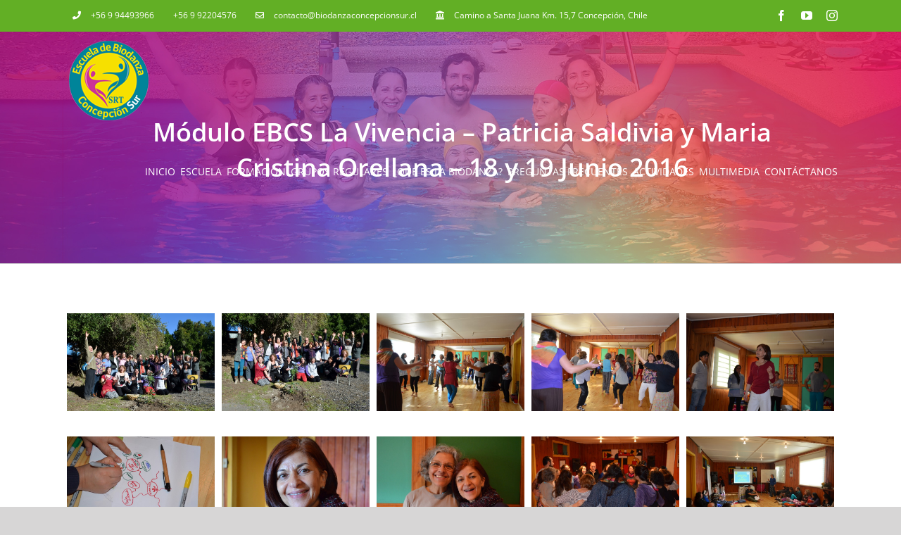

--- FILE ---
content_type: text/html; charset=UTF-8
request_url: https://biodanzaconcepcionsur.cl/portfolio-items/modulo-ebcs-la-vivencia-patricia-saldivia-y-maria-cristina-orellana-18-y-19-junio-2016/?portfolioCats=6%2C7%2C10%2C11%2C14%2C17%2C18%2C19
body_size: 83628
content:

<!DOCTYPE html>
<html class="avada-html-layout-wide avada-html-header-position-top avada-header-color-not-opaque" lang="es" prefix="og: http://ogp.me/ns# fb: http://ogp.me/ns/fb#">
<head>
	<meta http-equiv="X-UA-Compatible" content="IE=edge" />
	<meta http-equiv="Content-Type" content="text/html; charset=utf-8"/>
	<meta name="viewport" content="width=device-width, initial-scale=1" />
	<title>Módulo EBCS La Vivencia - Patricia Saldivia y Maria Cristina Orellana - 18 y 19 Junio 2016 - Biodanza Concepción Sur</title>

<!-- This site is optimized with the Yoast SEO plugin v12.0 - https://yoast.com/wordpress/plugins/seo/ -->
<link rel="canonical" href="https://biodanzaconcepcionsur.cl/portfolio-items/modulo-ebcs-la-vivencia-patricia-saldivia-y-maria-cristina-orellana-18-y-19-junio-2016/" />
<meta property="og:locale" content="es_ES" />
<meta property="og:type" content="article" />
<meta property="og:title" content="Módulo EBCS La Vivencia - Patricia Saldivia y Maria Cristina Orellana - 18 y 19 Junio 2016 - Biodanza Concepción Sur" />
<meta property="og:url" content="https://biodanzaconcepcionsur.cl/portfolio-items/modulo-ebcs-la-vivencia-patricia-saldivia-y-maria-cristina-orellana-18-y-19-junio-2016/" />
<meta property="og:site_name" content="Biodanza Concepción Sur" />
<meta property="og:image" content="https://biodanzaconcepcionsur.cl/wp-content/uploads/2019/08/MOE1E91.jpg" />
<meta property="og:image:secure_url" content="https://biodanzaconcepcionsur.cl/wp-content/uploads/2019/08/MOE1E91.jpg" />
<meta property="og:image:width" content="725" />
<meta property="og:image:height" content="480" />
<meta name="twitter:card" content="summary_large_image" />
<meta name="twitter:title" content="Módulo EBCS La Vivencia - Patricia Saldivia y Maria Cristina Orellana - 18 y 19 Junio 2016 - Biodanza Concepción Sur" />
<meta name="twitter:image" content="https://biodanzaconcepcionsur.cl/wp-content/uploads/2019/08/MOE1E91.jpg" />
<script type='application/ld+json' class='yoast-schema-graph yoast-schema-graph--main'>{"@context":"https://schema.org","@graph":[{"@type":"WebSite","@id":"https://biodanzaconcepcionsur.cl/#website","url":"https://biodanzaconcepcionsur.cl/","name":"Biodanza Concepci\u00f3n Sur","potentialAction":{"@type":"SearchAction","target":"https://biodanzaconcepcionsur.cl/?s={search_term_string}","query-input":"required name=search_term_string"}},{"@type":"ImageObject","@id":"https://biodanzaconcepcionsur.cl/portfolio-items/modulo-ebcs-la-vivencia-patricia-saldivia-y-maria-cristina-orellana-18-y-19-junio-2016/#primaryimage","url":"https://biodanzaconcepcionsur.cl/wp-content/uploads/2019/08/MOE1E91.jpg","width":725,"height":480},{"@type":"WebPage","@id":"https://biodanzaconcepcionsur.cl/portfolio-items/modulo-ebcs-la-vivencia-patricia-saldivia-y-maria-cristina-orellana-18-y-19-junio-2016/#webpage","url":"https://biodanzaconcepcionsur.cl/portfolio-items/modulo-ebcs-la-vivencia-patricia-saldivia-y-maria-cristina-orellana-18-y-19-junio-2016/","inLanguage":"es","name":"M\u00f3dulo EBCS La Vivencia - Patricia Saldivia y Maria Cristina Orellana - 18 y 19 Junio 2016 - Biodanza Concepci\u00f3n Sur","isPartOf":{"@id":"https://biodanzaconcepcionsur.cl/#website"},"primaryImageOfPage":{"@id":"https://biodanzaconcepcionsur.cl/portfolio-items/modulo-ebcs-la-vivencia-patricia-saldivia-y-maria-cristina-orellana-18-y-19-junio-2016/#primaryimage"},"datePublished":"2016-06-18T14:38:57+00:00","dateModified":"2019-08-13T14:41:54+00:00"}]}</script>
<!-- / Yoast SEO plugin. -->

<link rel='dns-prefetch' href='//fonts.googleapis.com' />
<link rel='dns-prefetch' href='//s.w.org' />
<link rel="alternate" type="application/rss+xml" title="Biodanza Concepción Sur &raquo; Feed" href="https://biodanzaconcepcionsur.cl/feed/" />
<link rel="alternate" type="application/rss+xml" title="Biodanza Concepción Sur &raquo; RSS de los comentarios" href="https://biodanzaconcepcionsur.cl/comments/feed/" />
<link rel="alternate" type="text/calendar" title="Biodanza Concepción Sur &raquo; iCal Feed" href="https://biodanzaconcepcionsur.cl/events/?ical=1" />
					<link rel="shortcut icon" href="https://biodanzaconcepcionsur.cl/wp-content/uploads/2019/08/favicon.ico" type="image/x-icon" />
		
		
		
		
				
		<meta property="og:title" content="Módulo EBCS La Vivencia - Patricia Saldivia y Maria Cristina Orellana - 18 y 19 Junio 2016"/>
		<meta property="og:type" content="article"/>
		<meta property="og:url" content="https://biodanzaconcepcionsur.cl/portfolio-items/modulo-ebcs-la-vivencia-patricia-saldivia-y-maria-cristina-orellana-18-y-19-junio-2016/"/>
		<meta property="og:site_name" content="Biodanza Concepción Sur"/>
		<meta property="og:description" content=""/>

									<meta property="og:image" content="https://biodanzaconcepcionsur.cl/wp-content/uploads/2019/08/MOE1E91.jpg"/>
									<script type="text/javascript">
			window._wpemojiSettings = {"baseUrl":"https:\/\/s.w.org\/images\/core\/emoji\/12.0.0-1\/72x72\/","ext":".png","svgUrl":"https:\/\/s.w.org\/images\/core\/emoji\/12.0.0-1\/svg\/","svgExt":".svg","source":{"concatemoji":"https:\/\/biodanzaconcepcionsur.cl\/wp-includes\/js\/wp-emoji-release.min.js?ver=5.2.21"}};
			!function(e,a,t){var n,r,o,i=a.createElement("canvas"),p=i.getContext&&i.getContext("2d");function s(e,t){var a=String.fromCharCode;p.clearRect(0,0,i.width,i.height),p.fillText(a.apply(this,e),0,0);e=i.toDataURL();return p.clearRect(0,0,i.width,i.height),p.fillText(a.apply(this,t),0,0),e===i.toDataURL()}function c(e){var t=a.createElement("script");t.src=e,t.defer=t.type="text/javascript",a.getElementsByTagName("head")[0].appendChild(t)}for(o=Array("flag","emoji"),t.supports={everything:!0,everythingExceptFlag:!0},r=0;r<o.length;r++)t.supports[o[r]]=function(e){if(!p||!p.fillText)return!1;switch(p.textBaseline="top",p.font="600 32px Arial",e){case"flag":return s([55356,56826,55356,56819],[55356,56826,8203,55356,56819])?!1:!s([55356,57332,56128,56423,56128,56418,56128,56421,56128,56430,56128,56423,56128,56447],[55356,57332,8203,56128,56423,8203,56128,56418,8203,56128,56421,8203,56128,56430,8203,56128,56423,8203,56128,56447]);case"emoji":return!s([55357,56424,55356,57342,8205,55358,56605,8205,55357,56424,55356,57340],[55357,56424,55356,57342,8203,55358,56605,8203,55357,56424,55356,57340])}return!1}(o[r]),t.supports.everything=t.supports.everything&&t.supports[o[r]],"flag"!==o[r]&&(t.supports.everythingExceptFlag=t.supports.everythingExceptFlag&&t.supports[o[r]]);t.supports.everythingExceptFlag=t.supports.everythingExceptFlag&&!t.supports.flag,t.DOMReady=!1,t.readyCallback=function(){t.DOMReady=!0},t.supports.everything||(n=function(){t.readyCallback()},a.addEventListener?(a.addEventListener("DOMContentLoaded",n,!1),e.addEventListener("load",n,!1)):(e.attachEvent("onload",n),a.attachEvent("onreadystatechange",function(){"complete"===a.readyState&&t.readyCallback()})),(n=t.source||{}).concatemoji?c(n.concatemoji):n.wpemoji&&n.twemoji&&(c(n.twemoji),c(n.wpemoji)))}(window,document,window._wpemojiSettings);
		</script>
		<style type="text/css">
img.wp-smiley,
img.emoji {
	display: inline !important;
	border: none !important;
	box-shadow: none !important;
	height: 1em !important;
	width: 1em !important;
	margin: 0 .07em !important;
	vertical-align: -0.1em !important;
	background: none !important;
	padding: 0 !important;
}
</style>
	<link rel='stylesheet' id='rs-plugin-settings-css'  href='https://biodanzaconcepcionsur.cl/wp-content/plugins/revslider/public/assets/css/rs6.css?ver=6.0.9' type='text/css' media='all' />
<style id='rs-plugin-settings-inline-css' type='text/css'>
#rs-demo-id {}
</style>
<link rel='stylesheet' id='avada-stylesheet-css'  href='https://biodanzaconcepcionsur.cl/wp-content/themes/Avada/assets/css/style.min.css?ver=6.0' type='text/css' media='all' />
<link rel='stylesheet' id='child-style-css'  href='https://biodanzaconcepcionsur.cl/wp-content/themes/Avada-Child-Theme/style.css?ver=5.2.21' type='text/css' media='all' />
<!--[if IE]>
<link rel='stylesheet' id='avada-IE-css'  href='https://biodanzaconcepcionsur.cl/wp-content/themes/Avada/assets/css/ie.min.css?ver=6.0' type='text/css' media='all' />
<style id='avada-IE-inline-css' type='text/css'>
.avada-select-parent .select-arrow{background-color:#ffffff}
.select-arrow{background-color:#ffffff}
</style>
<![endif]-->
<link rel='stylesheet' id='tf-compiled-options-ect-css'  href='https://biodanzaconcepcionsur.cl/wp-content/uploads/titan-framework-ect-css.css?ver=5.2.21' type='text/css' media='all' />
<link rel='stylesheet' id='tf-google-webfont-open-sans-css'  href='//fonts.googleapis.com/css?family=Open+Sans%3A500%2Cinherit%2Cinherititalic%2C400&#038;subset=latin%2Clatin-ext&#038;ver=5.2.21' type='text/css' media='all' />
<link rel='stylesheet' id='fusion-dynamic-css-css'  href='https://biodanzaconcepcionsur.cl/wp-content/uploads/fusion-styles/187c93526d573a6272160ae367bcbaad.min.css?ver=2.0' type='text/css' media='all' />
<script type='text/javascript' src='https://biodanzaconcepcionsur.cl/wp-includes/js/jquery/jquery.js?ver=1.12.4-wp'></script>
<script type='text/javascript' src='https://biodanzaconcepcionsur.cl/wp-includes/js/jquery/jquery-migrate.min.js?ver=1.4.1'></script>
<script type='text/javascript' src='https://biodanzaconcepcionsur.cl/wp-content/plugins/revslider/public/assets/js/revolution.tools.min.js?ver=6.0'></script>
<script type='text/javascript' src='https://biodanzaconcepcionsur.cl/wp-content/plugins/revslider/public/assets/js/rs6.min.js?ver=6.0.9'></script>
<link rel='https://api.w.org/' href='https://biodanzaconcepcionsur.cl/wp-json/' />
<link rel="EditURI" type="application/rsd+xml" title="RSD" href="https://biodanzaconcepcionsur.cl/xmlrpc.php?rsd" />
<link rel="wlwmanifest" type="application/wlwmanifest+xml" href="https://biodanzaconcepcionsur.cl/wp-includes/wlwmanifest.xml" /> 
<meta name="generator" content="WordPress 5.2.21" />
<link rel='shortlink' href='https://biodanzaconcepcionsur.cl/?p=445' />
<link rel="alternate" type="application/json+oembed" href="https://biodanzaconcepcionsur.cl/wp-json/oembed/1.0/embed?url=https%3A%2F%2Fbiodanzaconcepcionsur.cl%2Fportfolio-items%2Fmodulo-ebcs-la-vivencia-patricia-saldivia-y-maria-cristina-orellana-18-y-19-junio-2016%2F" />
<link rel="alternate" type="text/xml+oembed" href="https://biodanzaconcepcionsur.cl/wp-json/oembed/1.0/embed?url=https%3A%2F%2Fbiodanzaconcepcionsur.cl%2Fportfolio-items%2Fmodulo-ebcs-la-vivencia-patricia-saldivia-y-maria-cristina-orellana-18-y-19-junio-2016%2F&#038;format=xml" />
<meta name="tec-api-version" content="v1"><meta name="tec-api-origin" content="https://biodanzaconcepcionsur.cl"><link rel="https://theeventscalendar.com/" href="https://biodanzaconcepcionsur.cl/wp-json/tribe/events/v1/" /><style type="text/css" id="css-fb-visibility">@media screen and (max-width: 640px){body:not(.fusion-builder-ui-wireframe) .fusion-no-small-visibility{display:none !important;}}@media screen and (min-width: 641px) and (max-width: 1024px){body:not(.fusion-builder-ui-wireframe) .fusion-no-medium-visibility{display:none !important;}}@media screen and (min-width: 1025px){body:not(.fusion-builder-ui-wireframe) .fusion-no-large-visibility{display:none !important;}}</style>		<style type="text/css">.recentcomments a{display:inline !important;padding:0 !important;margin:0 !important;}</style>
		<meta name="generator" content="Powered by Slider Revolution 6.0.9 - responsive, Mobile-Friendly Slider Plugin for WordPress with comfortable drag and drop interface." />
<script type="text/javascript">function setREVStartSize(a){try{var b,c=document.getElementById(a.c).parentNode.offsetWidth;if(c=0===c||isNaN(c)?window.innerWidth:c,a.tabw=void 0===a.tabw?0:parseInt(a.tabw),a.thumbw=void 0===a.thumbw?0:parseInt(a.thumbw),a.tabh=void 0===a.tabh?0:parseInt(a.tabh),a.thumbh=void 0===a.thumbh?0:parseInt(a.thumbh),a.tabhide=void 0===a.tabhide?0:parseInt(a.tabhide),a.thumbhide=void 0===a.thumbhide?0:parseInt(a.thumbhide),a.mh=void 0===a.mh||""==a.mh?0:a.mh,"fullscreen"===a.layout||"fullscreen"===a.l)b=Math.max(a.mh,window.innerHeight);else{for(var d in a.gw=Array.isArray(a.gw)?a.gw:[a.gw],a.rl)(void 0===a.gw[d]||0===a.gw[d])&&(a.gw[d]=a.gw[d-1]);for(var d in a.gh=void 0===a.el||""===a.el||Array.isArray(a.el)&&0==a.el.length?a.gh:a.el,a.gh=Array.isArray(a.gh)?a.gh:[a.gh],a.rl)(void 0===a.gh[d]||0===a.gh[d])&&(a.gh[d]=a.gh[d-1]);var e,f=Array(a.rl.length),g=0;for(var d in a.tabw=a.tabhide>=c?0:a.tabw,a.thumbw=a.thumbhide>=c?0:a.thumbw,a.tabh=a.tabhide>=c?0:a.tabh,a.thumbh=a.thumbhide>=c?0:a.thumbh,a.rl)f[d]=a.rl[d]<window.innerWidth?0:a.rl[d];for(var d in e=f[0],f)e>f[d]&&0<f[d]&&(e=f[d],g=d);var h=c>a.gw[g]+a.tabw+a.thumbw?1:(c-(a.tabw+a.thumbw))/a.gw[g];b=a.gh[g]*h+(a.tabh+a.thumbh)}void 0===window.rs_init_css&&(window.rs_init_css=document.head.appendChild(document.createElement("style"))),document.getElementById(a.c).height=b,window.rs_init_css.innerHTML+="#"+a.c+"_wrapper { height: "+b+"px }"}catch(a){console.log("Failure at Presize of Slider:"+a)}};</script>
		<script type="text/javascript">
			var doc = document.documentElement;
			doc.setAttribute( 'data-useragent', navigator.userAgent );
		</script>
		<!-- Global site tag (gtag.js) - Google Analytics -->
<script async src="https://www.googletagmanager.com/gtag/js?id=UA-108170675-1"></script>
<script>
  window.dataLayer = window.dataLayer || [];
  function gtag(){dataLayer.push(arguments);}
  gtag('js', new Date());

  gtag('config', 'UA-108170675-1');
</script>
	<!-- Facebook Pixel Code -->
<script>
  !function(f,b,e,v,n,t,s)
  {if(f.fbq)return;n=f.fbq=function(){n.callMethod?
  n.callMethod.apply(n,arguments):n.queue.push(arguments)};
  if(!f._fbq)f._fbq=n;n.push=n;n.loaded=!0;n.version='2.0';
  n.queue=[];t=b.createElement(e);t.async=!0;
  t.src=v;s=b.getElementsByTagName(e)[0];
  s.parentNode.insertBefore(t,s)}(window, document,'script',
  'https://connect.facebook.net/en_US/fbevents.js');
  fbq('init', '2871948199498815');
  fbq('track', 'PageView');
</script>
<noscript><img height="1" width="1" style="display:none"
  src="https://www.facebook.com/tr?id=2871948199498815&ev=PageView&noscript=1"
/></noscript>
<!-- End Facebook Pixel Code --></head>

<body class="avada_portfolio-template-default single single-avada_portfolio postid-445 single-format-standard tribe-no-js fusion-image-hovers fusion-pagination-sizing fusion-button_size-large fusion-button_type-flat fusion-button_span-no fusion-button_shape-square avada-image-rollover-circle-yes avada-image-rollover-yes avada-image-rollover-direction-left fusion-body ltr fusion-sticky-header no-tablet-sticky-header no-mobile-sticky-header no-mobile-slidingbar no-mobile-totop avada-has-rev-slider-styles fusion-disable-outline fusion-sub-menu-fade mobile-logo-pos-left layout-wide-mode avada-has-boxed-modal-shadow- layout-scroll-offset-full avada-has-zero-margin-offset-top fusion-top-header menu-text-align-center mobile-menu-design-modern fusion-show-pagination-text fusion-header-layout-v3 avada-responsive avada-footer-fx-none avada-menu-highlight-style-textcolor fusion-search-form-classic fusion-avatar-square avada-dropdown-styles avada-blog-layout-large avada-blog-archive-layout-large avada-ec-not-100-width avada-ec-meta-layout-sidebar avada-header-shadow-no avada-menu-icon-position-left avada-has-megamenu-shadow avada-has-mainmenu-dropdown-divider avada-has-pagetitle-bg-full avada-has-mobile-menu-search avada-has-breadcrumb-mobile-hidden avada-has-titlebar-bar_and_content avada-header-border-color-full-transparent avada-has-pagination-width_height avada-flyout-menu-direction-fade">
		<a class="skip-link screen-reader-text" href="#content">Skip to content</a>

	<div id="boxed-wrapper">
		<div class="fusion-sides-frame"></div>
		<div id="wrapper" class="fusion-wrapper">
			<div id="home" style="position:relative;top:-1px;"></div>
			
			<header class="fusion-header-wrapper">
				<div class="fusion-header-v3 fusion-logo-alignment fusion-logo-left fusion-sticky-menu- fusion-sticky-logo-1 fusion-mobile-logo-1  fusion-mobile-menu-design-modern">
					
<div class="fusion-secondary-header">
	<div class="fusion-row">
					<div class="fusion-alignleft">
				<nav class="fusion-secondary-menu" role="navigation" aria-label="Secondary Menu"><ul id="menu-top_menu" class="menu"><li  id="menu-item-1018"  class="menu-item menu-item-type-custom menu-item-object-custom menu-item-1018"  data-item-id="1018"><a  href="tel:+56994493966" class="fusion-flex-link fusion-textcolor-highlight"><span class="fusion-megamenu-icon"><i class="glyphicon fa-phone fas"></i></span><span class="menu-text">+56 9 94493966</span></a></li><li  id="menu-item-1019"  class="menu-item menu-item-type-custom menu-item-object-custom menu-item-1019"  data-item-id="1019"><a  href="tel:+56992204576" class="fusion-textcolor-highlight"><span class="menu-text">+56 9 92204576</span></a></li><li  id="menu-item-1017"  class="menu-item menu-item-type-custom menu-item-object-custom menu-item-1017"  data-item-id="1017"><a  href="mailto:contacto@biodanzaconcepcionsur.cl" class="fusion-flex-link fusion-textcolor-highlight"><span class="fusion-megamenu-icon"><i class="glyphicon fa-envelope far"></i></span><span class="menu-text">contacto@biodanzaconcepcionsur.cl</span></a></li><li  id="menu-item-1020"  class="menu-item menu-item-type-custom menu-item-object-custom menu-item-1020"  data-item-id="1020"><a  href="#" class="fusion-flex-link fusion-textcolor-highlight"><span class="fusion-megamenu-icon"><i class="glyphicon fa-landmark fas"></i></span><span class="menu-text">Camino a Santa Juana Km. 15,7 Concepción, Chile</span></a></li></ul></nav><nav class="fusion-mobile-nav-holder fusion-mobile-menu-text-align-left" aria-label="Secondary Mobile Menu"></nav>			</div>
							<div class="fusion-alignright">
				<div class="fusion-social-links-header"><div class="fusion-social-networks"><div class="fusion-social-networks-wrapper"><a  class="fusion-social-network-icon fusion-tooltip fusion-facebook fusion-icon-facebook" style href="https://www.facebook.com/biodanzaconcepcionsur/" target="_blank" rel="noopener noreferrer" data-placement="bottom" data-title="Facebook" data-toggle="tooltip" title="Facebook"><span class="screen-reader-text">Facebook</span></a><a  class="fusion-social-network-icon fusion-tooltip fusion-youtube fusion-icon-youtube" style href="https://www.youtube.com/channel/UChUPnhRMFv0ie6muXlPhEzg?view_as=subscriber" target="_blank" rel="noopener noreferrer" data-placement="bottom" data-title="YouTube" data-toggle="tooltip" title="YouTube"><span class="screen-reader-text">YouTube</span></a><a  class="fusion-social-network-icon fusion-tooltip fusion-instagram fusion-icon-instagram" style href="https://www.instagram.com/biodanzaconcepcionsur/" target="_blank" rel="noopener noreferrer" data-placement="bottom" data-title="Instagram" data-toggle="tooltip" title="Instagram"><span class="screen-reader-text">Instagram</span></a></div></div></div>			</div>
			</div>
</div>
<div class="fusion-header-sticky-height"></div>
<div class="fusion-header">
	<div class="fusion-row">
					<div class="fusion-logo" data-margin-top="5px" data-margin-bottom="5px" data-margin-left="0px" data-margin-right="0">
			<a class="fusion-logo-link"  href="https://biodanzaconcepcionsur.cl/" >

						<!-- standard logo -->
			<img src="https://biodanzaconcepcionsur.cl/wp-content/uploads/logo_ebcs.png" srcset="https://biodanzaconcepcionsur.cl/wp-content/uploads/logo_ebcs.png 1x" width="119" height="119" alt="Biodanza Concepción Sur Logo" data-retina_logo_url="" class="fusion-standard-logo" />

											<!-- mobile logo -->
				<img src="https://biodanzaconcepcionsur.cl/wp-content/uploads/2019/08/logo_ebcs_60x60.png" srcset="https://biodanzaconcepcionsur.cl/wp-content/uploads/2019/08/logo_ebcs_60x60.png 1x" width="60" height="60" alt="Biodanza Concepción Sur Logo" data-retina_logo_url="" class="fusion-mobile-logo" />
			
											<!-- sticky header logo -->
				<img src="https://biodanzaconcepcionsur.cl/wp-content/uploads/2019/08/logo_ebcs_83x83.png" srcset="https://biodanzaconcepcionsur.cl/wp-content/uploads/2019/08/logo_ebcs_83x83.png 1x" width="83" height="83" alt="Biodanza Concepción Sur Logo" data-retina_logo_url="" class="fusion-sticky-logo" />
					</a>
		</div>		<nav class="fusion-main-menu" aria-label="Menú principal"><ul id="menu-menu_principal" class="fusion-menu"><li  id="menu-item-993"  class="menu-item menu-item-type-post_type menu-item-object-page menu-item-home menu-item-993"  data-item-id="993"><a  href="https://biodanzaconcepcionsur.cl/" class="fusion-textcolor-highlight"><span class="menu-text">INICIO</span></a></li><li  id="menu-item-994"  class="menu-item menu-item-type-custom menu-item-object-custom menu-item-has-children menu-item-994 fusion-dropdown-menu"  data-item-id="994"><a  href="#" class="fusion-textcolor-highlight"><span class="menu-text">ESCUELA</span></a><ul role="menu" class="sub-menu"><li  id="menu-item-995"  class="menu-item menu-item-type-post_type menu-item-object-page menu-item-995 fusion-dropdown-submenu" ><a  href="https://biodanzaconcepcionsur.cl/patricia-saldivia-munoz/" class="fusion-textcolor-highlight"><span>Patricia Saldivia Muñoz</span></a></li><li  id="menu-item-996"  class="menu-item menu-item-type-post_type menu-item-object-page menu-item-996 fusion-dropdown-submenu" ><a  href="https://biodanzaconcepcionsur.cl/escuela-de-biodanza-concepcion-sur/" class="fusion-textcolor-highlight"><span>Escuela de Biodanza Concepción Sur</span></a></li></ul></li><li  id="menu-item-997"  class="menu-item menu-item-type-custom menu-item-object-custom menu-item-has-children menu-item-997 fusion-dropdown-menu"  data-item-id="997"><a  href="#" class="fusion-textcolor-highlight"><span class="menu-text">FORMACIÓN</span></a><ul role="menu" class="sub-menu"><li  id="menu-item-998"  class="menu-item menu-item-type-post_type menu-item-object-page menu-item-998 fusion-dropdown-submenu" ><a  href="https://biodanzaconcepcionsur.cl/admision-formacion/" class="fusion-textcolor-highlight"><span>Admisión 2025 Formación</span></a></li><li  id="menu-item-1001"  class="menu-item menu-item-type-post_type menu-item-object-page menu-item-1001 fusion-dropdown-submenu" ><a  href="https://biodanzaconcepcionsur.cl/formacion-facilitadores-de-biodanza/" class="fusion-textcolor-highlight"><span>Formación Facilitadores de Biodanza</span></a></li><li  id="menu-item-1579"  class="menu-item menu-item-type-post_type menu-item-object-page menu-item-1579 fusion-dropdown-submenu" ><a  href="https://biodanzaconcepcionsur.cl/formacion-continua/" class="fusion-textcolor-highlight"><span>Formación Continua</span></a></li><li  id="menu-item-999"  class="menu-item menu-item-type-post_type menu-item-object-page menu-item-999 fusion-dropdown-submenu" ><a  href="https://biodanzaconcepcionsur.cl/auditor-libre/" class="fusion-textcolor-highlight"><span>Auditor Libre</span></a></li><li  id="menu-item-1002"  class="menu-item menu-item-type-post_type menu-item-object-page menu-item-1002 fusion-dropdown-submenu" ><a  href="https://biodanzaconcepcionsur.cl/facilitadores-didactas/" class="fusion-textcolor-highlight"><span>Facilitadores Didactas</span></a></li><li  id="menu-item-2444"  class="menu-item menu-item-type-post_type menu-item-object-page menu-item-2444 fusion-dropdown-submenu" ><a  href="https://biodanzaconcepcionsur.cl/calendario-formacion-2024/" class="fusion-textcolor-highlight"><span>Calendario Formación 2024</span></a></li><li  id="menu-item-2739"  class="menu-item menu-item-type-post_type menu-item-object-page menu-item-2739 fusion-dropdown-submenu" ><a  href="https://biodanzaconcepcionsur.cl/calendario-formacion-2025/" class="fusion-textcolor-highlight"><span>Calendario Formación 2025</span></a></li></ul></li><li  id="menu-item-2741"  class="menu-item menu-item-type-custom menu-item-object-custom menu-item-has-children menu-item-2741 fusion-dropdown-menu"  data-item-id="2741"><a  href="#" class="fusion-textcolor-highlight"><span class="menu-text">GRUPOS REGULARES</span></a><ul role="menu" class="sub-menu"><li  id="menu-item-1003"  class="menu-item menu-item-type-post_type menu-item-object-page menu-item-1003 fusion-dropdown-submenu" ><a  href="https://biodanzaconcepcionsur.cl/grupo-regular-de-biodanza/" class="fusion-textcolor-highlight"><span>Grupo Regular de Biodanza</span></a></li><li  id="menu-item-2777"  class="menu-item menu-item-type-post_type menu-item-object-page menu-item-2777 fusion-dropdown-submenu" ><a  href="https://biodanzaconcepcionsur.cl/biodanza-acuatica/" class="fusion-textcolor-highlight"><span>Biodanza Acuática</span></a></li></ul></li><li  id="menu-item-1004"  class="menu-item menu-item-type-custom menu-item-object-custom menu-item-has-children menu-item-1004 fusion-dropdown-menu"  data-item-id="1004"><a  href="#" class="fusion-textcolor-highlight"><span class="menu-text">¿QUÉ ES LA BIODANZA?</span></a><ul role="menu" class="sub-menu"><li  id="menu-item-1005"  class="menu-item menu-item-type-post_type menu-item-object-page menu-item-1005 fusion-dropdown-submenu" ><a  href="https://biodanzaconcepcionsur.cl/que-es-la-biodanza/" class="fusion-textcolor-highlight"><span>¿Que es la Biodanza?</span></a></li><li  id="menu-item-1006"  class="menu-item menu-item-type-post_type menu-item-object-page menu-item-1006 fusion-dropdown-submenu" ><a  href="https://biodanzaconcepcionsur.cl/rolando-toro-araneda/" class="fusion-textcolor-highlight"><span>Rolando Toro Araneda</span></a></li></ul></li><li  id="menu-item-1007"  class="menu-item menu-item-type-post_type menu-item-object-page menu-item-1007"  data-item-id="1007"><a  href="https://biodanzaconcepcionsur.cl/preguntas-frecuentes/" class="fusion-textcolor-highlight"><span class="menu-text">PREGUNTAS FRECUENTES</span></a></li><li  id="menu-item-1008"  class="menu-item menu-item-type-custom menu-item-object-custom menu-item-1008"  data-item-id="1008"><a  href="http://biodanzaconcepcionsur.cl/eventos/" class="fusion-textcolor-highlight"><span class="menu-text">ACTIVIDADES</span></a></li><li  id="menu-item-1009"  class="menu-item menu-item-type-custom menu-item-object-custom menu-item-has-children menu-item-1009 fusion-dropdown-menu"  data-item-id="1009"><a  href="#" class="fusion-textcolor-highlight"><span class="menu-text">MULTIMEDIA</span></a><ul role="menu" class="sub-menu"><li  id="menu-item-1010"  class="menu-item menu-item-type-post_type menu-item-object-page menu-item-1010 fusion-dropdown-submenu" ><a  href="https://biodanzaconcepcionsur.cl/blog/" class="fusion-textcolor-highlight"><span>Blog</span></a></li><li  id="menu-item-1011"  class="menu-item menu-item-type-post_type menu-item-object-page menu-item-1011 fusion-dropdown-submenu" ><a  href="https://biodanzaconcepcionsur.cl/galerias/" class="fusion-textcolor-highlight"><span>Galerías</span></a></li><li  id="menu-item-1013"  class="menu-item menu-item-type-post_type menu-item-object-page menu-item-1013 fusion-dropdown-submenu" ><a  href="https://biodanzaconcepcionsur.cl/videos/" class="fusion-textcolor-highlight"><span>Videos</span></a></li><li  id="menu-item-1012"  class="menu-item menu-item-type-post_type menu-item-object-page menu-item-1012 fusion-dropdown-submenu" ><a  href="https://biodanzaconcepcionsur.cl/testimonios/" class="fusion-textcolor-highlight"><span>Testimonios</span></a></li></ul></li><li  id="menu-item-1014"  class="menu-item menu-item-type-post_type menu-item-object-page menu-item-1014"  data-item-id="1014"><a  href="https://biodanzaconcepcionsur.cl/contactanos/" class="fusion-textcolor-highlight"><span class="menu-text">CONTÁCTANOS</span></a></li></ul></nav>	<div class="fusion-mobile-menu-icons">
							<a href="#" class="fusion-icon fusion-icon-bars" aria-label="Alternar menú móvil" aria-expanded="false"></a>
		
					<a href="#" class="fusion-icon fusion-icon-search" aria-label="Alternar búsqueda en móvil"></a>
		
		
			</div>

<nav class="fusion-mobile-nav-holder fusion-mobile-menu-text-align-left" aria-label="Main Menu Mobile"></nav>

		
<div class="fusion-clearfix"></div>
<div class="fusion-mobile-menu-search">
	<form role="search" class="searchform fusion-search-form fusion-live-search" method="get" action="https://biodanzaconcepcionsur.cl/">
	<div class="fusion-search-form-content">
		<div class="fusion-search-field search-field">
			<label><span class="screen-reader-text">Buscar:</span>
									<input type="text" value="" name="s" class="s" placeholder="Buscar..." required aria-required="true" aria-label="Buscar..."/>
							</label>
		</div>
		<div class="fusion-search-button search-button">
			<input type="submit" class="fusion-search-submit searchsubmit" value="&#xf002;" />
					</div>
	</div>
	</form>
</div>
			</div>
</div>
				</div>
				<div class="fusion-clearfix"></div>
			</header>
						
			
		<div id="sliders-container">
					</div>
				
			
			<div class="avada-page-titlebar-wrapper">
				<div class="fusion-page-title-bar fusion-page-title-bar-breadcrumbs fusion-page-title-bar-center">
	<div class="fusion-page-title-row">
		<div class="fusion-page-title-wrapper">
			<div class="fusion-page-title-captions">

																			<h1 class="entry-title">Módulo EBCS La Vivencia &#8211; Patricia Saldivia y Maria Cristina Orellana &#8211; 18 y 19 Junio 2016</h1>

									
													
			</div>

			
		</div>
	</div>
</div>
			</div>

						<main id="main" class="clearfix ">
				<div class="fusion-row" style="">
<div id="content" class="portfolio-full" style="width: 100%;">
	
		
					<article id="post-445" class="post-445 avada_portfolio type-avada_portfolio status-publish format-standard has-post-thumbnail hentry portfolio_category-6">

				
						<div class="project-content">
				<span class="entry-title rich-snippet-hidden">Módulo EBCS La Vivencia &#8211; Patricia Saldivia y Maria Cristina Orellana &#8211; 18 y 19 Junio 2016</span><span class="vcard rich-snippet-hidden"><span class="fn"><a href="https://biodanzaconcepcionsur.cl/author/admin_biodanza/" title="Entradas de admin_biodanza" rel="author">admin_biodanza</a></span></span><span class="updated rich-snippet-hidden">2019-08-13T10:41:54-04:00</span>				<div class="project-description post-content" style=" width:100%;">
											<h3 style="display:none;">Descripción del proyecto</h3>										
		<style type='text/css'>
			#gallery-2 {
				margin: auto;
			}
			#gallery-2 .gallery-item {
				float: left;
				margin-top: 10px;
				text-align: center;
				width: 20%;
			}
			#gallery-2 img {
				border: 2px solid #cfcfcf;
			}
			#gallery-2 .gallery-caption {
				margin-left: 0;
			}
			/* see gallery_shortcode() in wp-includes/media.php */
		</style>
		<div id='gallery-2' class='gallery galleryid-445 gallery-columns-5 gallery-size-large'><dl class='gallery-item'>
			<dt class='gallery-icon landscape'>
				<a data-rel="iLightbox[postimages]" data-title="MODULO~1" data-caption="" href='https://biodanzaconcepcionsur.cl/wp-content/uploads/2019/08/MODULO1.jpg'><img width="725" height="480" src="https://biodanzaconcepcionsur.cl/wp-content/uploads/2019/08/MODULO1.jpg" class="attachment-large size-large" alt="" srcset="https://biodanzaconcepcionsur.cl/wp-content/uploads/2019/08/MODULO1-200x132.jpg 200w, https://biodanzaconcepcionsur.cl/wp-content/uploads/2019/08/MODULO1-300x199.jpg 300w, https://biodanzaconcepcionsur.cl/wp-content/uploads/2019/08/MODULO1-400x265.jpg 400w, https://biodanzaconcepcionsur.cl/wp-content/uploads/2019/08/MODULO1-600x397.jpg 600w, https://biodanzaconcepcionsur.cl/wp-content/uploads/2019/08/MODULO1.jpg 725w" sizes="(max-width: 725px) 100vw, 725px" /></a>
			</dt></dl><dl class='gallery-item'>
			<dt class='gallery-icon landscape'>
				<a data-rel="iLightbox[postimages]" data-title="MOE1E9~1" data-caption="" href='https://biodanzaconcepcionsur.cl/wp-content/uploads/2019/08/MOE1E91.jpg'><img width="725" height="480" src="https://biodanzaconcepcionsur.cl/wp-content/uploads/2019/08/MOE1E91.jpg" class="attachment-large size-large" alt="" srcset="https://biodanzaconcepcionsur.cl/wp-content/uploads/2019/08/MOE1E91-200x132.jpg 200w, https://biodanzaconcepcionsur.cl/wp-content/uploads/2019/08/MOE1E91-300x199.jpg 300w, https://biodanzaconcepcionsur.cl/wp-content/uploads/2019/08/MOE1E91-400x265.jpg 400w, https://biodanzaconcepcionsur.cl/wp-content/uploads/2019/08/MOE1E91-600x397.jpg 600w, https://biodanzaconcepcionsur.cl/wp-content/uploads/2019/08/MOE1E91.jpg 725w" sizes="(max-width: 725px) 100vw, 725px" /></a>
			</dt></dl><dl class='gallery-item'>
			<dt class='gallery-icon landscape'>
				<a data-rel="iLightbox[postimages]" data-title="MO29CD~1" data-caption="" href='https://biodanzaconcepcionsur.cl/wp-content/uploads/2019/08/MO29CD1.jpg'><img width="725" height="480" src="https://biodanzaconcepcionsur.cl/wp-content/uploads/2019/08/MO29CD1.jpg" class="attachment-large size-large" alt="" srcset="https://biodanzaconcepcionsur.cl/wp-content/uploads/2019/08/MO29CD1-200x132.jpg 200w, https://biodanzaconcepcionsur.cl/wp-content/uploads/2019/08/MO29CD1-300x199.jpg 300w, https://biodanzaconcepcionsur.cl/wp-content/uploads/2019/08/MO29CD1-400x265.jpg 400w, https://biodanzaconcepcionsur.cl/wp-content/uploads/2019/08/MO29CD1-600x397.jpg 600w, https://biodanzaconcepcionsur.cl/wp-content/uploads/2019/08/MO29CD1.jpg 725w" sizes="(max-width: 725px) 100vw, 725px" /></a>
			</dt></dl><dl class='gallery-item'>
			<dt class='gallery-icon landscape'>
				<a data-rel="iLightbox[postimages]" data-title="MO0B41~1" data-caption="" href='https://biodanzaconcepcionsur.cl/wp-content/uploads/2019/08/MO0B411.jpg'><img width="725" height="480" src="https://biodanzaconcepcionsur.cl/wp-content/uploads/2019/08/MO0B411.jpg" class="attachment-large size-large" alt="" srcset="https://biodanzaconcepcionsur.cl/wp-content/uploads/2019/08/MO0B411-200x132.jpg 200w, https://biodanzaconcepcionsur.cl/wp-content/uploads/2019/08/MO0B411-300x199.jpg 300w, https://biodanzaconcepcionsur.cl/wp-content/uploads/2019/08/MO0B411-400x265.jpg 400w, https://biodanzaconcepcionsur.cl/wp-content/uploads/2019/08/MO0B411-600x397.jpg 600w, https://biodanzaconcepcionsur.cl/wp-content/uploads/2019/08/MO0B411.jpg 725w" sizes="(max-width: 725px) 100vw, 725px" /></a>
			</dt></dl><dl class='gallery-item'>
			<dt class='gallery-icon landscape'>
				<a data-rel="iLightbox[postimages]" data-title="MO00A9~1" data-caption="" href='https://biodanzaconcepcionsur.cl/wp-content/uploads/2019/08/MO00A91.jpg'><img width="725" height="480" src="https://biodanzaconcepcionsur.cl/wp-content/uploads/2019/08/MO00A91.jpg" class="attachment-large size-large" alt="" srcset="https://biodanzaconcepcionsur.cl/wp-content/uploads/2019/08/MO00A91-200x132.jpg 200w, https://biodanzaconcepcionsur.cl/wp-content/uploads/2019/08/MO00A91-300x199.jpg 300w, https://biodanzaconcepcionsur.cl/wp-content/uploads/2019/08/MO00A91-400x265.jpg 400w, https://biodanzaconcepcionsur.cl/wp-content/uploads/2019/08/MO00A91-600x397.jpg 600w, https://biodanzaconcepcionsur.cl/wp-content/uploads/2019/08/MO00A91.jpg 725w" sizes="(max-width: 725px) 100vw, 725px" /></a>
			</dt></dl><br style="clear: both" /><dl class='gallery-item'>
			<dt class='gallery-icon landscape'>
				<a data-rel="iLightbox[postimages]" data-title="MOB31C~1" data-caption="" href='https://biodanzaconcepcionsur.cl/wp-content/uploads/2019/08/MOB31C1.jpg'><img width="725" height="480" src="https://biodanzaconcepcionsur.cl/wp-content/uploads/2019/08/MOB31C1.jpg" class="attachment-large size-large" alt="" srcset="https://biodanzaconcepcionsur.cl/wp-content/uploads/2019/08/MOB31C1-200x132.jpg 200w, https://biodanzaconcepcionsur.cl/wp-content/uploads/2019/08/MOB31C1-300x199.jpg 300w, https://biodanzaconcepcionsur.cl/wp-content/uploads/2019/08/MOB31C1-400x265.jpg 400w, https://biodanzaconcepcionsur.cl/wp-content/uploads/2019/08/MOB31C1-600x397.jpg 600w, https://biodanzaconcepcionsur.cl/wp-content/uploads/2019/08/MOB31C1.jpg 725w" sizes="(max-width: 725px) 100vw, 725px" /></a>
			</dt></dl><dl class='gallery-item'>
			<dt class='gallery-icon landscape'>
				<a data-rel="iLightbox[postimages]" data-title="MOE6FE~1" data-caption="" href='https://biodanzaconcepcionsur.cl/wp-content/uploads/2019/08/MOE6FE1.jpg'><img width="725" height="480" src="https://biodanzaconcepcionsur.cl/wp-content/uploads/2019/08/MOE6FE1.jpg" class="attachment-large size-large" alt="" srcset="https://biodanzaconcepcionsur.cl/wp-content/uploads/2019/08/MOE6FE1-200x132.jpg 200w, https://biodanzaconcepcionsur.cl/wp-content/uploads/2019/08/MOE6FE1-300x199.jpg 300w, https://biodanzaconcepcionsur.cl/wp-content/uploads/2019/08/MOE6FE1-400x265.jpg 400w, https://biodanzaconcepcionsur.cl/wp-content/uploads/2019/08/MOE6FE1-600x397.jpg 600w, https://biodanzaconcepcionsur.cl/wp-content/uploads/2019/08/MOE6FE1.jpg 725w" sizes="(max-width: 725px) 100vw, 725px" /></a>
			</dt></dl><dl class='gallery-item'>
			<dt class='gallery-icon landscape'>
				<a data-rel="iLightbox[postimages]" data-title="MO4D10~1" data-caption="" href='https://biodanzaconcepcionsur.cl/wp-content/uploads/2019/08/MO4D101.jpg'><img width="725" height="480" src="https://biodanzaconcepcionsur.cl/wp-content/uploads/2019/08/MO4D101.jpg" class="attachment-large size-large" alt="" srcset="https://biodanzaconcepcionsur.cl/wp-content/uploads/2019/08/MO4D101-200x132.jpg 200w, https://biodanzaconcepcionsur.cl/wp-content/uploads/2019/08/MO4D101-300x199.jpg 300w, https://biodanzaconcepcionsur.cl/wp-content/uploads/2019/08/MO4D101-400x265.jpg 400w, https://biodanzaconcepcionsur.cl/wp-content/uploads/2019/08/MO4D101-600x397.jpg 600w, https://biodanzaconcepcionsur.cl/wp-content/uploads/2019/08/MO4D101.jpg 725w" sizes="(max-width: 725px) 100vw, 725px" /></a>
			</dt></dl><dl class='gallery-item'>
			<dt class='gallery-icon landscape'>
				<a data-rel="iLightbox[postimages]" data-title="MOCD87~1" data-caption="" href='https://biodanzaconcepcionsur.cl/wp-content/uploads/2019/08/MOCD871.jpg'><img width="725" height="480" src="https://biodanzaconcepcionsur.cl/wp-content/uploads/2019/08/MOCD871.jpg" class="attachment-large size-large" alt="" srcset="https://biodanzaconcepcionsur.cl/wp-content/uploads/2019/08/MOCD871-200x132.jpg 200w, https://biodanzaconcepcionsur.cl/wp-content/uploads/2019/08/MOCD871-300x199.jpg 300w, https://biodanzaconcepcionsur.cl/wp-content/uploads/2019/08/MOCD871-400x265.jpg 400w, https://biodanzaconcepcionsur.cl/wp-content/uploads/2019/08/MOCD871-600x397.jpg 600w, https://biodanzaconcepcionsur.cl/wp-content/uploads/2019/08/MOCD871.jpg 725w" sizes="(max-width: 725px) 100vw, 725px" /></a>
			</dt></dl><dl class='gallery-item'>
			<dt class='gallery-icon landscape'>
				<a data-rel="iLightbox[postimages]" data-title="MODULO~2" data-caption="" href='https://biodanzaconcepcionsur.cl/wp-content/uploads/2019/08/MODULO2.jpg'><img width="725" height="480" src="https://biodanzaconcepcionsur.cl/wp-content/uploads/2019/08/MODULO2.jpg" class="attachment-large size-large" alt="" srcset="https://biodanzaconcepcionsur.cl/wp-content/uploads/2019/08/MODULO2-200x132.jpg 200w, https://biodanzaconcepcionsur.cl/wp-content/uploads/2019/08/MODULO2-300x199.jpg 300w, https://biodanzaconcepcionsur.cl/wp-content/uploads/2019/08/MODULO2-400x265.jpg 400w, https://biodanzaconcepcionsur.cl/wp-content/uploads/2019/08/MODULO2-600x397.jpg 600w, https://biodanzaconcepcionsur.cl/wp-content/uploads/2019/08/MODULO2.jpg 725w" sizes="(max-width: 725px) 100vw, 725px" /></a>
			</dt></dl><br style="clear: both" /><dl class='gallery-item'>
			<dt class='gallery-icon landscape'>
				<a data-rel="iLightbox[postimages]" data-title="MODULO~3" data-caption="" href='https://biodanzaconcepcionsur.cl/wp-content/uploads/2019/08/MODULO3.jpg'><img width="725" height="480" src="https://biodanzaconcepcionsur.cl/wp-content/uploads/2019/08/MODULO3.jpg" class="attachment-large size-large" alt="" srcset="https://biodanzaconcepcionsur.cl/wp-content/uploads/2019/08/MODULO3-200x132.jpg 200w, https://biodanzaconcepcionsur.cl/wp-content/uploads/2019/08/MODULO3-300x199.jpg 300w, https://biodanzaconcepcionsur.cl/wp-content/uploads/2019/08/MODULO3-400x265.jpg 400w, https://biodanzaconcepcionsur.cl/wp-content/uploads/2019/08/MODULO3-600x397.jpg 600w, https://biodanzaconcepcionsur.cl/wp-content/uploads/2019/08/MODULO3.jpg 725w" sizes="(max-width: 725px) 100vw, 725px" /></a>
			</dt></dl><dl class='gallery-item'>
			<dt class='gallery-icon landscape'>
				<a data-rel="iLightbox[postimages]" data-title="MODULO~4" data-caption="" href='https://biodanzaconcepcionsur.cl/wp-content/uploads/2019/08/MODULO4.jpg'><img width="725" height="480" src="https://biodanzaconcepcionsur.cl/wp-content/uploads/2019/08/MODULO4.jpg" class="attachment-large size-large" alt="" srcset="https://biodanzaconcepcionsur.cl/wp-content/uploads/2019/08/MODULO4-200x132.jpg 200w, https://biodanzaconcepcionsur.cl/wp-content/uploads/2019/08/MODULO4-300x199.jpg 300w, https://biodanzaconcepcionsur.cl/wp-content/uploads/2019/08/MODULO4-400x265.jpg 400w, https://biodanzaconcepcionsur.cl/wp-content/uploads/2019/08/MODULO4-600x397.jpg 600w, https://biodanzaconcepcionsur.cl/wp-content/uploads/2019/08/MODULO4.jpg 725w" sizes="(max-width: 725px) 100vw, 725px" /></a>
			</dt></dl><dl class='gallery-item'>
			<dt class='gallery-icon landscape'>
				<a data-rel="iLightbox[postimages]" data-title="MO2245~1" data-caption="" href='https://biodanzaconcepcionsur.cl/wp-content/uploads/2019/08/MO22451.jpg'><img width="725" height="480" src="https://biodanzaconcepcionsur.cl/wp-content/uploads/2019/08/MO22451.jpg" class="attachment-large size-large" alt="" srcset="https://biodanzaconcepcionsur.cl/wp-content/uploads/2019/08/MO22451-200x132.jpg 200w, https://biodanzaconcepcionsur.cl/wp-content/uploads/2019/08/MO22451-300x199.jpg 300w, https://biodanzaconcepcionsur.cl/wp-content/uploads/2019/08/MO22451-400x265.jpg 400w, https://biodanzaconcepcionsur.cl/wp-content/uploads/2019/08/MO22451-600x397.jpg 600w, https://biodanzaconcepcionsur.cl/wp-content/uploads/2019/08/MO22451.jpg 725w" sizes="(max-width: 725px) 100vw, 725px" /></a>
			</dt></dl><dl class='gallery-item'>
			<dt class='gallery-icon landscape'>
				<a data-rel="iLightbox[postimages]" data-title="MO02D9~1" data-caption="" href='https://biodanzaconcepcionsur.cl/wp-content/uploads/2019/08/MO02D91.jpg'><img width="725" height="480" src="https://biodanzaconcepcionsur.cl/wp-content/uploads/2019/08/MO02D91.jpg" class="attachment-large size-large" alt="" srcset="https://biodanzaconcepcionsur.cl/wp-content/uploads/2019/08/MO02D91-200x132.jpg 200w, https://biodanzaconcepcionsur.cl/wp-content/uploads/2019/08/MO02D91-300x199.jpg 300w, https://biodanzaconcepcionsur.cl/wp-content/uploads/2019/08/MO02D91-400x265.jpg 400w, https://biodanzaconcepcionsur.cl/wp-content/uploads/2019/08/MO02D91-600x397.jpg 600w, https://biodanzaconcepcionsur.cl/wp-content/uploads/2019/08/MO02D91.jpg 725w" sizes="(max-width: 725px) 100vw, 725px" /></a>
			</dt></dl><dl class='gallery-item'>
			<dt class='gallery-icon landscape'>
				<a data-rel="iLightbox[postimages]" data-title="MO09DD~1" data-caption="" href='https://biodanzaconcepcionsur.cl/wp-content/uploads/2019/08/MO09DD1.jpg'><img width="725" height="480" src="https://biodanzaconcepcionsur.cl/wp-content/uploads/2019/08/MO09DD1.jpg" class="attachment-large size-large" alt="" srcset="https://biodanzaconcepcionsur.cl/wp-content/uploads/2019/08/MO09DD1-200x132.jpg 200w, https://biodanzaconcepcionsur.cl/wp-content/uploads/2019/08/MO09DD1-300x199.jpg 300w, https://biodanzaconcepcionsur.cl/wp-content/uploads/2019/08/MO09DD1-400x265.jpg 400w, https://biodanzaconcepcionsur.cl/wp-content/uploads/2019/08/MO09DD1-600x397.jpg 600w, https://biodanzaconcepcionsur.cl/wp-content/uploads/2019/08/MO09DD1.jpg 725w" sizes="(max-width: 725px) 100vw, 725px" /></a>
			</dt></dl><br style="clear: both" /><dl class='gallery-item'>
			<dt class='gallery-icon landscape'>
				<a data-rel="iLightbox[postimages]" data-title="MOE4CE~1" data-caption="" href='https://biodanzaconcepcionsur.cl/wp-content/uploads/2019/08/MOE4CE1.jpg'><img width="725" height="480" src="https://biodanzaconcepcionsur.cl/wp-content/uploads/2019/08/MOE4CE1.jpg" class="attachment-large size-large" alt="" srcset="https://biodanzaconcepcionsur.cl/wp-content/uploads/2019/08/MOE4CE1-200x132.jpg 200w, https://biodanzaconcepcionsur.cl/wp-content/uploads/2019/08/MOE4CE1-300x199.jpg 300w, https://biodanzaconcepcionsur.cl/wp-content/uploads/2019/08/MOE4CE1-400x265.jpg 400w, https://biodanzaconcepcionsur.cl/wp-content/uploads/2019/08/MOE4CE1-600x397.jpg 600w, https://biodanzaconcepcionsur.cl/wp-content/uploads/2019/08/MOE4CE1.jpg 725w" sizes="(max-width: 725px) 100vw, 725px" /></a>
			</dt></dl><dl class='gallery-item'>
			<dt class='gallery-icon landscape'>
				<a data-rel="iLightbox[postimages]" data-title="MO4F40~1" data-caption="" href='https://biodanzaconcepcionsur.cl/wp-content/uploads/2019/08/MO4F401.jpg'><img width="725" height="480" src="https://biodanzaconcepcionsur.cl/wp-content/uploads/2019/08/MO4F401.jpg" class="attachment-large size-large" alt="" srcset="https://biodanzaconcepcionsur.cl/wp-content/uploads/2019/08/MO4F401-200x132.jpg 200w, https://biodanzaconcepcionsur.cl/wp-content/uploads/2019/08/MO4F401-300x199.jpg 300w, https://biodanzaconcepcionsur.cl/wp-content/uploads/2019/08/MO4F401-400x265.jpg 400w, https://biodanzaconcepcionsur.cl/wp-content/uploads/2019/08/MO4F401-600x397.jpg 600w, https://biodanzaconcepcionsur.cl/wp-content/uploads/2019/08/MO4F401.jpg 725w" sizes="(max-width: 725px) 100vw, 725px" /></a>
			</dt></dl><dl class='gallery-item'>
			<dt class='gallery-icon landscape'>
				<a data-rel="iLightbox[postimages]" data-title="MOCB57~1" data-caption="" href='https://biodanzaconcepcionsur.cl/wp-content/uploads/2019/08/MOCB571.jpg'><img width="725" height="480" src="https://biodanzaconcepcionsur.cl/wp-content/uploads/2019/08/MOCB571.jpg" class="attachment-large size-large" alt="" srcset="https://biodanzaconcepcionsur.cl/wp-content/uploads/2019/08/MOCB571-200x132.jpg 200w, https://biodanzaconcepcionsur.cl/wp-content/uploads/2019/08/MOCB571-300x199.jpg 300w, https://biodanzaconcepcionsur.cl/wp-content/uploads/2019/08/MOCB571-400x265.jpg 400w, https://biodanzaconcepcionsur.cl/wp-content/uploads/2019/08/MOCB571-600x397.jpg 600w, https://biodanzaconcepcionsur.cl/wp-content/uploads/2019/08/MOCB571.jpg 725w" sizes="(max-width: 725px) 100vw, 725px" /></a>
			</dt></dl><dl class='gallery-item'>
			<dt class='gallery-icon landscape'>
				<a data-rel="iLightbox[postimages]" data-title="MOC60F~1" data-caption="" href='https://biodanzaconcepcionsur.cl/wp-content/uploads/2019/08/MOC60F1.jpg'><img width="725" height="480" src="https://biodanzaconcepcionsur.cl/wp-content/uploads/2019/08/MOC60F1.jpg" class="attachment-large size-large" alt="" srcset="https://biodanzaconcepcionsur.cl/wp-content/uploads/2019/08/MOC60F1-200x132.jpg 200w, https://biodanzaconcepcionsur.cl/wp-content/uploads/2019/08/MOC60F1-300x199.jpg 300w, https://biodanzaconcepcionsur.cl/wp-content/uploads/2019/08/MOC60F1-400x265.jpg 400w, https://biodanzaconcepcionsur.cl/wp-content/uploads/2019/08/MOC60F1-600x397.jpg 600w, https://biodanzaconcepcionsur.cl/wp-content/uploads/2019/08/MOC60F1.jpg 725w" sizes="(max-width: 725px) 100vw, 725px" /></a>
			</dt></dl><dl class='gallery-item'>
			<dt class='gallery-icon landscape'>
				<a data-rel="iLightbox[postimages]" data-title="MO96AA~1" data-caption="" href='https://biodanzaconcepcionsur.cl/wp-content/uploads/2019/08/MO96AA1.jpg'><img width="725" height="480" src="https://biodanzaconcepcionsur.cl/wp-content/uploads/2019/08/MO96AA1.jpg" class="attachment-large size-large" alt="" srcset="https://biodanzaconcepcionsur.cl/wp-content/uploads/2019/08/MO96AA1-200x132.jpg 200w, https://biodanzaconcepcionsur.cl/wp-content/uploads/2019/08/MO96AA1-300x199.jpg 300w, https://biodanzaconcepcionsur.cl/wp-content/uploads/2019/08/MO96AA1-400x265.jpg 400w, https://biodanzaconcepcionsur.cl/wp-content/uploads/2019/08/MO96AA1-600x397.jpg 600w, https://biodanzaconcepcionsur.cl/wp-content/uploads/2019/08/MO96AA1.jpg 725w" sizes="(max-width: 725px) 100vw, 725px" /></a>
			</dt></dl><br style="clear: both" /><dl class='gallery-item'>
			<dt class='gallery-icon landscape'>
				<a data-rel="iLightbox[postimages]" data-title="MOBC2B~1" data-caption="" href='https://biodanzaconcepcionsur.cl/wp-content/uploads/2019/08/MOBC2B1.jpg'><img width="725" height="480" src="https://biodanzaconcepcionsur.cl/wp-content/uploads/2019/08/MOBC2B1.jpg" class="attachment-large size-large" alt="" srcset="https://biodanzaconcepcionsur.cl/wp-content/uploads/2019/08/MOBC2B1-200x132.jpg 200w, https://biodanzaconcepcionsur.cl/wp-content/uploads/2019/08/MOBC2B1-300x199.jpg 300w, https://biodanzaconcepcionsur.cl/wp-content/uploads/2019/08/MOBC2B1-400x265.jpg 400w, https://biodanzaconcepcionsur.cl/wp-content/uploads/2019/08/MOBC2B1-600x397.jpg 600w, https://biodanzaconcepcionsur.cl/wp-content/uploads/2019/08/MOBC2B1.jpg 725w" sizes="(max-width: 725px) 100vw, 725px" /></a>
			</dt></dl><dl class='gallery-item'>
			<dt class='gallery-icon landscape'>
				<a data-rel="iLightbox[postimages]" data-title="MOEDDF~1" data-caption="" href='https://biodanzaconcepcionsur.cl/wp-content/uploads/2019/08/MOEDDF1.jpg'><img width="725" height="480" src="https://biodanzaconcepcionsur.cl/wp-content/uploads/2019/08/MOEDDF1.jpg" class="attachment-large size-large" alt="" srcset="https://biodanzaconcepcionsur.cl/wp-content/uploads/2019/08/MOEDDF1-200x132.jpg 200w, https://biodanzaconcepcionsur.cl/wp-content/uploads/2019/08/MOEDDF1-300x199.jpg 300w, https://biodanzaconcepcionsur.cl/wp-content/uploads/2019/08/MOEDDF1-400x265.jpg 400w, https://biodanzaconcepcionsur.cl/wp-content/uploads/2019/08/MOEDDF1-600x397.jpg 600w, https://biodanzaconcepcionsur.cl/wp-content/uploads/2019/08/MOEDDF1.jpg 725w" sizes="(max-width: 725px) 100vw, 725px" /></a>
			</dt></dl><dl class='gallery-item'>
			<dt class='gallery-icon landscape'>
				<a data-rel="iLightbox[postimages]" data-title="MO463F~1" data-caption="" href='https://biodanzaconcepcionsur.cl/wp-content/uploads/2019/08/MO463F1.jpg'><img width="725" height="480" src="https://biodanzaconcepcionsur.cl/wp-content/uploads/2019/08/MO463F1.jpg" class="attachment-large size-large" alt="" srcset="https://biodanzaconcepcionsur.cl/wp-content/uploads/2019/08/MO463F1-200x132.jpg 200w, https://biodanzaconcepcionsur.cl/wp-content/uploads/2019/08/MO463F1-300x199.jpg 300w, https://biodanzaconcepcionsur.cl/wp-content/uploads/2019/08/MO463F1-400x265.jpg 400w, https://biodanzaconcepcionsur.cl/wp-content/uploads/2019/08/MO463F1-600x397.jpg 600w, https://biodanzaconcepcionsur.cl/wp-content/uploads/2019/08/MO463F1.jpg 725w" sizes="(max-width: 725px) 100vw, 725px" /></a>
			</dt></dl><dl class='gallery-item'>
			<dt class='gallery-icon landscape'>
				<a data-rel="iLightbox[postimages]" data-title="MOC478~1" data-caption="" href='https://biodanzaconcepcionsur.cl/wp-content/uploads/2019/08/MOC4781.jpg'><img width="725" height="480" src="https://biodanzaconcepcionsur.cl/wp-content/uploads/2019/08/MOC4781.jpg" class="attachment-large size-large" alt="" srcset="https://biodanzaconcepcionsur.cl/wp-content/uploads/2019/08/MOC4781-200x132.jpg 200w, https://biodanzaconcepcionsur.cl/wp-content/uploads/2019/08/MOC4781-300x199.jpg 300w, https://biodanzaconcepcionsur.cl/wp-content/uploads/2019/08/MOC4781-400x265.jpg 400w, https://biodanzaconcepcionsur.cl/wp-content/uploads/2019/08/MOC4781-600x397.jpg 600w, https://biodanzaconcepcionsur.cl/wp-content/uploads/2019/08/MOC4781.jpg 725w" sizes="(max-width: 725px) 100vw, 725px" /></a>
			</dt></dl><dl class='gallery-item'>
			<dt class='gallery-icon landscape'>
				<a data-rel="iLightbox[postimages]" data-title="MO6F96~1" data-caption="" href='https://biodanzaconcepcionsur.cl/wp-content/uploads/2019/08/MO6F961.jpg'><img width="725" height="480" src="https://biodanzaconcepcionsur.cl/wp-content/uploads/2019/08/MO6F961.jpg" class="attachment-large size-large" alt="" srcset="https://biodanzaconcepcionsur.cl/wp-content/uploads/2019/08/MO6F961-200x132.jpg 200w, https://biodanzaconcepcionsur.cl/wp-content/uploads/2019/08/MO6F961-300x199.jpg 300w, https://biodanzaconcepcionsur.cl/wp-content/uploads/2019/08/MO6F961-400x265.jpg 400w, https://biodanzaconcepcionsur.cl/wp-content/uploads/2019/08/MO6F961-600x397.jpg 600w, https://biodanzaconcepcionsur.cl/wp-content/uploads/2019/08/MO6F961.jpg 725w" sizes="(max-width: 725px) 100vw, 725px" /></a>
			</dt></dl><br style="clear: both" />
		</div>

									</div>

							</div>

			<div class="portfolio-sep"></div>
															
																	</article>
	</div>
						
					</div>  <!-- fusion-row -->
				</main>  <!-- #main -->
				
				
													
					<div class="fusion-footer">
							
	<footer class="fusion-footer-widget-area fusion-widget-area">
		<div class="fusion-row">
			<div class="fusion-columns fusion-columns-3 fusion-widget-area">
				
																									<div class="fusion-column col-lg-4 col-md-4 col-sm-4">
							<section id="custom_html-2" class="widget_text fusion-footer-widget-column widget widget_custom_html"><h4 class="widget-title">CONTACTO</h4><div class="textwidget custom-html-widget"><p class="fontsize_16" style="margin-top:0px">Escuela de Biodanza Concepción Sur</p>
Camino a Santa Juana Km. 15,7 Concepción, Chile.<br>
<a href="mailto:contacto@biodanzaconcepcionsur.cl">contacto@biodanzaconcepcionsur.cl</a><br>
<a href="+56994493966">(+56 9) 94493966</a> - <a href="+56992204576">(+56 9) 92204576</a></div><div style="clear:both;"></div></section>																					</div>
																										<div class="fusion-column col-lg-4 col-md-4 col-sm-4">
							<section id="custom_html-3" class="widget_text fusion-footer-widget-column widget widget_custom_html"><h4 class="widget-title">REDES SOCIALES</h4><div class="textwidget custom-html-widget"><a href="https://www.facebook.com/biodanzaconcepcionsur/" target="_blank" rel="noopener noreferrer"><img src="http://biodanzaconcepcionsur.cl/wp-content/uploads/ico_facebook.png" alt="Facebook Biodanza Concepción Sur" class="margenlateral_5"></a>
<a href="https://www.instagram.com/biodanzaconcepcionsur/" target="_blank" rel="noopener noreferrer"><img src="http://biodanzaconcepcionsur.cl/wp-content/uploads/ico_instagram.png"  alt="Instagram Biodanza Concepción Sur" class="margenlateral_5"></a>
<a href="https://www.youtube.com/channel/UChUPnhRMFv0ie6muXlPhEzg?view_as=subscriber" target="_blank" rel="noopener noreferrer"><img src="http://biodanzaconcepcionsur.cl/wp-content/uploads/ico_youtube.png" alt="Youtube Biodanza Concepción Sur" class="margenlateral_5"></a></div><div style="clear:both;"></div></section>																					</div>
																										<div class="fusion-column fusion-column-last col-lg-4 col-md-4 col-sm-4">
							<section id="text-2" class="fusion-footer-widget-column widget widget_text"><h4 class="widget-title">NEWSLETTER</h4>			<div class="textwidget"><p><!-- Begin Mailchimp Signup Form --></p>
<div id="mc_embed_signup">
<form action="https://biodanzaconcepcionsur.us13.list-manage.com/subscribe/post?u=797b3986303a79f06f39092a8&amp;id=1e3d4aa99a" method="post" id="mc-embedded-subscribe-form" name="mc-embedded-subscribe-form" class="validate" target="_blank" novalidate>
<div id="mc_embed_signup_scroll">
	<label for="mce-EMAIL">Suscribete y recibe información de nuestras actividades</label><br />
	<input type="email" value="" name="EMAIL" class="email" id="mce-EMAIL" placeholder="Correo Electrónico" required><br />
    <!-- real people should not fill this in and expect good things - do not remove this or risk form bot signups--></p>
<div style="position: absolute; left: -5000px;" aria-hidden="true"><input type="text" name="b_797b3986303a79f06f39092a8_1e3d4aa99a" tabindex="-1" value=""></div>
<div class="clear"><input type="submit" value="Inscribirse" name="subscribe" id="mc-embedded-subscribe" class="button"></div>
</p></div>
</form>
</div>
<p><!--End mc_embed_signup--></p>
</div>
		<div style="clear:both;"></div></section>																					</div>
																																				
				<div class="fusion-clearfix"></div>
			</div> <!-- fusion-columns -->
		</div> <!-- fusion-row -->
	</footer> <!-- fusion-footer-widget-area -->

	
	<footer id="footer" class="fusion-footer-copyright-area">
		<div class="fusion-row">
			<div class="fusion-copyright-content">

				<div class="fusion-copyright-notice">
		<div>
		<script>
var d = new Date();
var n = d.getFullYear();
document.write(n);
</script> Escuela de Biodanza Concepción Sur, Chile SRT. Todos los Derechos Reservados.
<a href="https://www.instagram.com/vuelaestudio/">Diseñado por Vuela Estudio.</a>	</div>
</div>
<div class="fusion-social-links-footer">
	<div class="fusion-social-networks"><div class="fusion-social-networks-wrapper"><a  class="fusion-social-network-icon fusion-tooltip fusion-facebook fusion-icon-facebook" style href="https://www.facebook.com/biodanzaconcepcionsur/" target="_blank" rel="noopener noreferrer" data-placement="top" data-title="Facebook" data-toggle="tooltip" title="Facebook"><span class="screen-reader-text">Facebook</span></a><a  class="fusion-social-network-icon fusion-tooltip fusion-youtube fusion-icon-youtube" style href="https://www.youtube.com/channel/UChUPnhRMFv0ie6muXlPhEzg?view_as=subscriber" target="_blank" rel="noopener noreferrer" data-placement="top" data-title="YouTube" data-toggle="tooltip" title="YouTube"><span class="screen-reader-text">YouTube</span></a><a  class="fusion-social-network-icon fusion-tooltip fusion-instagram fusion-icon-instagram" style href="https://www.instagram.com/biodanzaconcepcionsur/" target="_blank" rel="noopener noreferrer" data-placement="top" data-title="Instagram" data-toggle="tooltip" title="Instagram"><span class="screen-reader-text">Instagram</span></a></div></div></div>

			</div> <!-- fusion-fusion-copyright-content -->
		</div> <!-- fusion-row -->
	</footer> <!-- #footer -->
					</div> <!-- fusion-footer -->

					<div class="fusion-sliding-bar-wrapper">
											</div>
							</div> <!-- wrapper -->
		</div> <!-- #boxed-wrapper -->
		<div class="fusion-top-frame"></div>
		<div class="fusion-bottom-frame"></div>
		<div class="fusion-boxed-shadow"></div>
		<a class="fusion-one-page-text-link fusion-page-load-link"></a>

		<div class="avada-footer-scripts">
					<script>
		( function ( body ) {
			'use strict';
			body.className = body.className.replace( /\btribe-no-js\b/, 'tribe-js' );
		} )( document.body );
		</script>
		<script> /* <![CDATA[ */var tribe_l10n_datatables = {"aria":{"sort_ascending":": activar para ordenar columna de forma ascendente","sort_descending":": activar para ordenar columna de forma descendente"},"length_menu":"Mostrar entradas de _MENU_","empty_table":"No hay datos disponibles en la tabla","info":"Mostrando _START_ a _END_ de _TOTAL_ entradas","info_empty":"Mostrando 0 a 0 de 0 entradas","info_filtered":"(filtrado de un total de _MAX_ entradas)","zero_records":"No se encontraron registros coincidentes","search":"Buscar:","all_selected_text":"Se han seleccionado todos los elementos de esta p\u00e1gina ","select_all_link":"Seleccionar todas las p\u00e1ginas","clear_selection":"Borrar selecci\u00f3n.","pagination":{"all":"Todo","next":"Siguiente","previous":"Anterior"},"select":{"rows":{"0":"","_":": seleccion\u00f3 %d filas","1":": seleccion\u00f3 1 fila"}},"datepicker":{"dayNames":["domingo","lunes","martes","mi\u00e9rcoles","jueves","viernes","s\u00e1bado"],"dayNamesShort":["dom","lun","mar","mi\u00e9","jue","vie","s\u00e1b"],"dayNamesMin":["D","L","M","X","J","V","S"],"monthNames":["enero","febrero","marzo","abril","mayo","junio","julio","agosto","septiembre","octubre","noviembre","diciembre"],"monthNamesShort":["enero","febrero","marzo","abril","mayo","junio","julio","agosto","septiembre","octubre","noviembre","diciembre"],"monthNamesMin":["Ene","Feb","Mar","Abr","May","Jun","Jul","Ago","Sep","Oct","Nov","Dic"],"nextText":"Siguiente","prevText":"Anterior","currentText":"Hoy","closeText":"Hecho","today":"Hoy","clear":"Limpiar"}};/* ]]> */ </script><script type='text/javascript'>
/* <![CDATA[ */
var wpcf7 = {"apiSettings":{"root":"https:\/\/biodanzaconcepcionsur.cl\/wp-json\/contact-form-7\/v1","namespace":"contact-form-7\/v1"}};
/* ]]> */
</script>
<script type='text/javascript' src='https://biodanzaconcepcionsur.cl/wp-content/plugins/contact-form-7/includes/js/scripts.js?ver=5.1.4'></script>
<script type='text/javascript' src='https://biodanzaconcepcionsur.cl/wp-content/themes/Avada/includes/lib/assets/min/js/library/modernizr.js?ver=3.3.1'></script>
<script type='text/javascript' src='https://biodanzaconcepcionsur.cl/wp-content/themes/Avada/includes/lib/assets/min/js/library/jquery.fitvids.js?ver=1.1'></script>
<script type='text/javascript'>
/* <![CDATA[ */
var fusionVideoGeneralVars = {"status_vimeo":"1","status_yt":"1"};
/* ]]> */
</script>
<script type='text/javascript' src='https://biodanzaconcepcionsur.cl/wp-content/themes/Avada/includes/lib/assets/min/js/library/fusion-video-general.js?ver=1'></script>
<script type='text/javascript'>
/* <![CDATA[ */
var fusionLightboxVideoVars = {"lightbox_video_width":"1280","lightbox_video_height":"720"};
/* ]]> */
</script>
<script type='text/javascript' src='https://biodanzaconcepcionsur.cl/wp-content/themes/Avada/includes/lib/assets/min/js/library/jquery.ilightbox.js?ver=2.2.3'></script>
<script type='text/javascript' src='https://biodanzaconcepcionsur.cl/wp-content/themes/Avada/includes/lib/assets/min/js/library/jquery.mousewheel.js?ver=3.0.6'></script>
<script type='text/javascript'>
/* <![CDATA[ */
var fusionLightboxVars = {"status_lightbox":"1","lightbox_gallery":"1","lightbox_skin":"metro-white","lightbox_title":"1","lightbox_arrows":"1","lightbox_slideshow_speed":"5000","lightbox_autoplay":"","lightbox_opacity":"0.9","lightbox_desc":"1","lightbox_social":"1","lightbox_deeplinking":"1","lightbox_path":"vertical","lightbox_post_images":"1","lightbox_animation_speed":"normal"};
/* ]]> */
</script>
<script type='text/javascript' src='https://biodanzaconcepcionsur.cl/wp-content/themes/Avada/includes/lib/assets/min/js/general/fusion-lightbox.js?ver=1'></script>
<script type='text/javascript' src='https://biodanzaconcepcionsur.cl/wp-content/themes/Avada/includes/lib/assets/min/js/library/imagesLoaded.js?ver=3.1.8'></script>
<script type='text/javascript' src='https://biodanzaconcepcionsur.cl/wp-content/themes/Avada/includes/lib/assets/min/js/library/isotope.js?ver=3.0.4'></script>
<script type='text/javascript' src='https://biodanzaconcepcionsur.cl/wp-content/themes/Avada/includes/lib/assets/min/js/library/packery.js?ver=2.0.0'></script>
<script type='text/javascript'>
/* <![CDATA[ */
var avadaPortfolioVars = {"lightbox_behavior":"all","infinite_finished_msg":"<em>Se han mostrado todos los art\u00edculos.<\/em>","infinite_blog_text":"<em>Cargando el siguiente grupo de art\u00edculos...<\/em>","content_break_point":"800"};
/* ]]> */
</script>
<script type='text/javascript' src='https://biodanzaconcepcionsur.cl/wp-content/plugins/fusion-core/js/min/avada-portfolio.js?ver=1'></script>
<script type='text/javascript' src='https://biodanzaconcepcionsur.cl/wp-content/themes/Avada/includes/lib/assets/min/js/library/jquery.infinitescroll.js?ver=2.1'></script>
<script type='text/javascript' src='https://biodanzaconcepcionsur.cl/wp-content/plugins/fusion-core/js/min/avada-faqs.js?ver=1'></script>
<script type='text/javascript' src='https://biodanzaconcepcionsur.cl/wp-content/plugins/fusion-builder/assets/js/min/library/Chart.js?ver=2.7.1'></script>
<script type='text/javascript' src='https://biodanzaconcepcionsur.cl/wp-content/plugins/fusion-builder/assets/js/min/general/fusion-chart.js?ver=1'></script>
<script type='text/javascript'>
/* <![CDATA[ */
var fusionBgImageVars = {"content_break_point":"800"};
/* ]]> */
</script>
<script type='text/javascript' src='https://biodanzaconcepcionsur.cl/wp-content/plugins/fusion-builder/assets/js/min/general/fusion-column-bg-image.js?ver=1'></script>
<script type='text/javascript' src='https://biodanzaconcepcionsur.cl/wp-content/themes/Avada/includes/lib/assets/min/js/library/cssua.js?ver=2.1.28'></script>
<script type='text/javascript' src='https://biodanzaconcepcionsur.cl/wp-content/themes/Avada/includes/lib/assets/min/js/library/jquery.waypoints.js?ver=2.0.3'></script>
<script type='text/javascript' src='https://biodanzaconcepcionsur.cl/wp-content/themes/Avada/includes/lib/assets/min/js/general/fusion-waypoints.js?ver=1'></script>
<script type='text/javascript'>
/* <![CDATA[ */
var fusionAnimationsVars = {"disable_mobile_animate_css":"0","use_animate_css":"1"};
/* ]]> */
</script>
<script type='text/javascript' src='https://biodanzaconcepcionsur.cl/wp-content/plugins/fusion-builder/assets/js/min/general/fusion-animations.js?ver=1'></script>
<script type='text/javascript'>
/* <![CDATA[ */
var fusionEqualHeightVars = {"content_break_point":"800"};
/* ]]> */
</script>
<script type='text/javascript' src='https://biodanzaconcepcionsur.cl/wp-content/themes/Avada/includes/lib/assets/min/js/general/fusion-equal-heights.js?ver=1'></script>
<script type='text/javascript' src='https://biodanzaconcepcionsur.cl/wp-content/plugins/fusion-builder/assets/js/min/general/fusion-column.js?ver=1'></script>
<script type='text/javascript' src='https://biodanzaconcepcionsur.cl/wp-content/themes/Avada/includes/lib/assets/min/js/library/jquery.fade.js?ver=1'></script>
<script type='text/javascript' src='https://biodanzaconcepcionsur.cl/wp-content/themes/Avada/includes/lib/assets/min/js/library/jquery.requestAnimationFrame.js?ver=1'></script>
<script type='text/javascript' src='https://biodanzaconcepcionsur.cl/wp-content/themes/Avada/includes/lib/assets/min/js/library/fusion-parallax.js?ver=1'></script>
<script type='text/javascript'>
/* <![CDATA[ */
var fusionVideoBgVars = {"status_vimeo":"1","status_yt":"1"};
/* ]]> */
</script>
<script type='text/javascript' src='https://biodanzaconcepcionsur.cl/wp-content/themes/Avada/includes/lib/assets/min/js/library/fusion-video-bg.js?ver=1'></script>
<script type='text/javascript'>
/* <![CDATA[ */
var fusionContainerVars = {"content_break_point":"800","container_hundred_percent_height_mobile":"0","is_sticky_header_transparent":"0"};
/* ]]> */
</script>
<script type='text/javascript' src='https://biodanzaconcepcionsur.cl/wp-content/plugins/fusion-builder/assets/js/min/general/fusion-container.js?ver=1'></script>
<script type='text/javascript' src='https://biodanzaconcepcionsur.cl/wp-content/plugins/fusion-builder/assets/js/min/general/fusion-content-boxes.js?ver=1'></script>
<script type='text/javascript' src='https://biodanzaconcepcionsur.cl/wp-content/plugins/fusion-builder/assets/js/min/library/jquery.countdown.js?ver=1.0'></script>
<script type='text/javascript' src='https://biodanzaconcepcionsur.cl/wp-content/plugins/fusion-builder/assets/js/min/general/fusion-countdown.js?ver=1'></script>
<script type='text/javascript' src='https://biodanzaconcepcionsur.cl/wp-content/plugins/fusion-builder/assets/js/min/library/jquery.countTo.js?ver=1'></script>
<script type='text/javascript' src='https://biodanzaconcepcionsur.cl/wp-content/themes/Avada/includes/lib/assets/min/js/library/jquery.appear.js?ver=1'></script>
<script type='text/javascript'>
/* <![CDATA[ */
var fusionCountersBox = {"counter_box_speed":"1000"};
/* ]]> */
</script>
<script type='text/javascript' src='https://biodanzaconcepcionsur.cl/wp-content/plugins/fusion-builder/assets/js/min/general/fusion-counters-box.js?ver=1'></script>
<script type='text/javascript' src='https://biodanzaconcepcionsur.cl/wp-content/themes/Avada/includes/lib/assets/min/js/library/jquery.easyPieChart.js?ver=2.1.7'></script>
<script type='text/javascript' src='https://biodanzaconcepcionsur.cl/wp-content/plugins/fusion-builder/assets/js/min/general/fusion-counters-circle.js?ver=1'></script>
<script type='text/javascript' src='https://biodanzaconcepcionsur.cl/wp-content/plugins/fusion-builder/assets/js/min/general/fusion-events.js?ver=1'></script>
<script type='text/javascript' src='https://biodanzaconcepcionsur.cl/wp-content/plugins/fusion-builder/assets/js/min/general/fusion-flip-boxes.js?ver=1'></script>
<script type='text/javascript' src='https://biodanzaconcepcionsur.cl/wp-content/plugins/fusion-builder/assets/js/min/general/fusion-gallery.js?ver=1'></script>
<script type='text/javascript'>
/* <![CDATA[ */
var fusionMapsVars = {"admin_ajax":"https:\/\/biodanzaconcepcionsur.cl\/wp-admin\/admin-ajax.php"};
/* ]]> */
</script>
<script type='text/javascript' src='https://biodanzaconcepcionsur.cl/wp-content/themes/Avada/includes/lib/assets/min/js/library/jquery.fusion_maps.js?ver=2.2.2'></script>
<script type='text/javascript' src='https://biodanzaconcepcionsur.cl/wp-content/themes/Avada/includes/lib/assets/min/js/general/fusion-google-map.js?ver=1'></script>
<script type='text/javascript' src='https://biodanzaconcepcionsur.cl/wp-content/plugins/fusion-builder/assets/js/min/library/jquery.event.move.js?ver=2.0'></script>
<script type='text/javascript' src='https://biodanzaconcepcionsur.cl/wp-content/plugins/fusion-builder/assets/js/min/general/fusion-image-before-after.js?ver=1.0'></script>
<script type='text/javascript' src='https://biodanzaconcepcionsur.cl/wp-content/themes/Avada/includes/lib/assets/min/js/library/bootstrap.modal.js?ver=3.1.1'></script>
<script type='text/javascript' src='https://biodanzaconcepcionsur.cl/wp-content/plugins/fusion-builder/assets/js/min/general/fusion-modal.js?ver=1'></script>
<script type='text/javascript' src='https://biodanzaconcepcionsur.cl/wp-content/plugins/fusion-builder/assets/js/min/general/fusion-progress.js?ver=1'></script>
<script type='text/javascript'>
/* <![CDATA[ */
var fusionRecentPostsVars = {"infinite_loading_text":"<em>Loading the next set of posts...<\/em>","infinite_finished_msg":"<em>All items displayed.<\/em>"};
/* ]]> */
</script>
<script type='text/javascript' src='https://biodanzaconcepcionsur.cl/wp-content/plugins/fusion-builder/assets/js/min/general/fusion-recent-posts.js?ver=1'></script>
<script type='text/javascript' src='https://biodanzaconcepcionsur.cl/wp-content/plugins/fusion-builder/assets/js/min/general/fusion-syntax-highlighter.js?ver=1'></script>
<script type='text/javascript' src='https://biodanzaconcepcionsur.cl/wp-content/themes/Avada/includes/lib/assets/min/js/library/bootstrap.transition.js?ver=3.3.6'></script>
<script type='text/javascript' src='https://biodanzaconcepcionsur.cl/wp-content/themes/Avada/includes/lib/assets/min/js/library/bootstrap.tab.js?ver=3.1.1'></script>
<script type='text/javascript'>
/* <![CDATA[ */
var fusionTabVars = {"content_break_point":"800"};
/* ]]> */
</script>
<script type='text/javascript' src='https://biodanzaconcepcionsur.cl/wp-content/plugins/fusion-builder/assets/js/min/general/fusion-tabs.js?ver=1'></script>
<script type='text/javascript' src='https://biodanzaconcepcionsur.cl/wp-content/themes/Avada/includes/lib/assets/min/js/library/jquery.cycle.js?ver=3.0.3'></script>
<script type='text/javascript'>
/* <![CDATA[ */
var fusionTestimonialVars = {"testimonials_speed":"4000"};
/* ]]> */
</script>
<script type='text/javascript' src='https://biodanzaconcepcionsur.cl/wp-content/plugins/fusion-builder/assets/js/min/general/fusion-testimonials.js?ver=1'></script>
<script type='text/javascript' src='https://biodanzaconcepcionsur.cl/wp-content/plugins/fusion-builder/assets/js/min/general/fusion-title.js?ver=1'></script>
<script type='text/javascript' src='https://biodanzaconcepcionsur.cl/wp-content/themes/Avada/includes/lib/assets/min/js/library/bootstrap.collapse.js?ver=3.1.1'></script>
<script type='text/javascript' src='https://biodanzaconcepcionsur.cl/wp-content/plugins/fusion-builder/assets/js/min/general/fusion-toggles.js?ver=1'></script>
<script type='text/javascript' src='https://biodanzaconcepcionsur.cl/wp-content/themes/Avada/includes/lib/assets/min/js/library/vimeoPlayer.js?ver=2.2.1'></script>
<script type='text/javascript'>
/* <![CDATA[ */
var fusionVideoVars = {"status_vimeo":"1"};
/* ]]> */
</script>
<script type='text/javascript' src='https://biodanzaconcepcionsur.cl/wp-content/plugins/fusion-builder/assets/js/min/general/fusion-video.js?ver=1'></script>
<script type='text/javascript' src='https://biodanzaconcepcionsur.cl/wp-content/themes/Avada/includes/lib/assets/min/js/library/jquery.hoverintent.js?ver=1'></script>
<script type='text/javascript' src='https://biodanzaconcepcionsur.cl/wp-content/plugins/fusion-core/js/min/fusion-vertical-menu-widget.js?ver=1'></script>
<script type='text/javascript' src='https://biodanzaconcepcionsur.cl/wp-content/themes/Avada/includes/lib/assets/min/js/library/lazysizes.js?ver=4.1.5'></script>
<script type='text/javascript' src='https://biodanzaconcepcionsur.cl/wp-content/themes/Avada/includes/lib/assets/min/js/library/bootstrap.tooltip.js?ver=3.3.5'></script>
<script type='text/javascript' src='https://biodanzaconcepcionsur.cl/wp-content/themes/Avada/includes/lib/assets/min/js/library/bootstrap.popover.js?ver=3.3.5'></script>
<script type='text/javascript' src='https://biodanzaconcepcionsur.cl/wp-content/themes/Avada/includes/lib/assets/min/js/library/jquery.carouFredSel.js?ver=6.2.1'></script>
<script type='text/javascript' src='https://biodanzaconcepcionsur.cl/wp-content/themes/Avada/includes/lib/assets/min/js/library/jquery.easing.js?ver=1.3'></script>
<script type='text/javascript' src='https://biodanzaconcepcionsur.cl/wp-content/themes/Avada/includes/lib/assets/min/js/library/jquery.flexslider.js?ver=2.2.2'></script>
<script type='text/javascript' src='https://biodanzaconcepcionsur.cl/wp-content/themes/Avada/includes/lib/assets/min/js/library/jquery.hoverflow.js?ver=1'></script>
<script type='text/javascript' src='https://biodanzaconcepcionsur.cl/wp-content/plugins/the-events-calendar/vendor/jquery-placeholder/jquery.placeholder.min.js?ver=4.9.7'></script>
<script type='text/javascript' src='https://biodanzaconcepcionsur.cl/wp-content/themes/Avada/includes/lib/assets/min/js/library/jquery.touchSwipe.js?ver=1.6.6'></script>
<script type='text/javascript' src='https://biodanzaconcepcionsur.cl/wp-content/themes/Avada/includes/lib/assets/min/js/general/fusion-alert.js?ver=1'></script>
<script type='text/javascript'>
/* <![CDATA[ */
var fusionCarouselVars = {"related_posts_speed":"2500","carousel_speed":"4500"};
/* ]]> */
</script>
<script type='text/javascript' src='https://biodanzaconcepcionsur.cl/wp-content/themes/Avada/includes/lib/assets/min/js/general/fusion-carousel.js?ver=1'></script>
<script type='text/javascript'>
/* <![CDATA[ */
var fusionFlexSliderVars = {"status_vimeo":"1","slideshow_autoplay":"1","slideshow_speed":"7000","pagination_video_slide":"","status_yt":"1","flex_smoothHeight":"false"};
/* ]]> */
</script>
<script type='text/javascript' src='https://biodanzaconcepcionsur.cl/wp-content/themes/Avada/includes/lib/assets/min/js/general/fusion-flexslider.js?ver=1'></script>
<script type='text/javascript' src='https://biodanzaconcepcionsur.cl/wp-content/themes/Avada/includes/lib/assets/min/js/general/fusion-popover.js?ver=1'></script>
<script type='text/javascript' src='https://biodanzaconcepcionsur.cl/wp-content/themes/Avada/includes/lib/assets/min/js/general/fusion-tooltip.js?ver=1'></script>
<script type='text/javascript' src='https://biodanzaconcepcionsur.cl/wp-content/themes/Avada/includes/lib/assets/min/js/general/fusion-sharing-box.js?ver=1'></script>
<script type='text/javascript'>
/* <![CDATA[ */
var fusionBlogVars = {"infinite_blog_text":"<em>Cargando el grupo de entradas siguientes...<\/em>","infinite_finished_msg":"<em>Se muestran todos los elementos.<\/em>","slideshow_autoplay":"1","lightbox_behavior":"all","blog_pagination_type":"pagination"};
/* ]]> */
</script>
<script type='text/javascript' src='https://biodanzaconcepcionsur.cl/wp-content/themes/Avada/includes/lib/assets/min/js/general/fusion-blog.js?ver=1'></script>
<script type='text/javascript' src='https://biodanzaconcepcionsur.cl/wp-content/themes/Avada/includes/lib/assets/min/js/general/fusion-button.js?ver=1'></script>
<script type='text/javascript' src='https://biodanzaconcepcionsur.cl/wp-content/themes/Avada/includes/lib/assets/min/js/general/fusion-general-global.js?ver=1'></script>
<script type='text/javascript' src='https://biodanzaconcepcionsur.cl/wp-content/themes/Avada/includes/lib/assets/min/js/general/fusion.js?ver=2.0'></script>
<script type='text/javascript'>
/* <![CDATA[ */
var avadaHeaderVars = {"header_position":"top","header_sticky":"1","header_sticky_type2_layout":"menu_only","header_sticky_shadow":"1","side_header_break_point":"1000","header_sticky_mobile":"","header_sticky_tablet":"","mobile_menu_design":"modern","sticky_header_shrinkage":"","nav_height":"119","nav_highlight_border":"0","nav_highlight_style":"textcolor","logo_margin_top":"5px","logo_margin_bottom":"5px","layout_mode":"wide","header_padding_top":"0px","header_padding_bottom":"0px","scroll_offset":"full"};
/* ]]> */
</script>
<script type='text/javascript' src='https://biodanzaconcepcionsur.cl/wp-content/themes/Avada/assets/min/js/general/avada-header.js?ver=6.0'></script>
<script type='text/javascript'>
/* <![CDATA[ */
var avadaMenuVars = {"site_layout":"wide","header_position":"top","logo_alignment":"left","header_sticky":"1","header_sticky_mobile":"","header_sticky_tablet":"","side_header_break_point":"1000","megamenu_base_width":"site_width","mobile_menu_design":"modern","dropdown_goto":"Ir a...","mobile_nav_cart":"Carro de la compra","mobile_submenu_open":"Open submenu of %s","mobile_submenu_close":"Close submenu of %s","submenu_slideout":"1"};
/* ]]> */
</script>
<script type='text/javascript' src='https://biodanzaconcepcionsur.cl/wp-content/themes/Avada/assets/min/js/general/avada-menu.js?ver=6.0'></script>
<script type='text/javascript'>
/* <![CDATA[ */
var fusionScrollToAnchorVars = {"content_break_point":"800","container_hundred_percent_height_mobile":"0"};
/* ]]> */
</script>
<script type='text/javascript' src='https://biodanzaconcepcionsur.cl/wp-content/themes/Avada/includes/lib/assets/min/js/general/fusion-scroll-to-anchor.js?ver=1'></script>
<script type='text/javascript'>
/* <![CDATA[ */
var fusionTypographyVars = {"site_width":"1100px","typography_responsive":"","typography_sensitivity":"0.60","typography_factor":"1.50","elements":"h1, h2, h3, h4, h5, h6"};
/* ]]> */
</script>
<script type='text/javascript' src='https://biodanzaconcepcionsur.cl/wp-content/themes/Avada/includes/lib/assets/min/js/general/fusion-responsive-typography.js?ver=1'></script>
<script type='text/javascript' src='https://biodanzaconcepcionsur.cl/wp-content/themes/Avada/assets/min/js/general/avada-skip-link-focus-fix.js?ver=6.0'></script>
<script type='text/javascript' src='https://biodanzaconcepcionsur.cl/wp-content/themes/Avada/assets/min/js/library/bootstrap.scrollspy.js?ver=3.3.2'></script>
<script type='text/javascript'>
/* <![CDATA[ */
var avadaCommentVars = {"title_style_type":"double solid","title_margin_top":"0px","title_margin_bottom":"31px"};
/* ]]> */
</script>
<script type='text/javascript' src='https://biodanzaconcepcionsur.cl/wp-content/themes/Avada/assets/min/js/general/avada-comments.js?ver=6.0'></script>
<script type='text/javascript' src='https://biodanzaconcepcionsur.cl/wp-content/themes/Avada/assets/min/js/general/avada-general-footer.js?ver=6.0'></script>
<script type='text/javascript' src='https://biodanzaconcepcionsur.cl/wp-content/themes/Avada/assets/min/js/general/avada-quantity.js?ver=6.0'></script>
<script type='text/javascript' src='https://biodanzaconcepcionsur.cl/wp-content/themes/Avada/assets/min/js/general/avada-scrollspy.js?ver=6.0'></script>
<script type='text/javascript' src='https://biodanzaconcepcionsur.cl/wp-content/themes/Avada/assets/min/js/general/avada-select.js?ver=6.0'></script>
<script type='text/javascript'>
/* <![CDATA[ */
var avadaSidebarsVars = {"header_position":"top","header_layout":"v3","header_sticky":"1","header_sticky_type2_layout":"menu_only","side_header_break_point":"1000","header_sticky_tablet":"","sticky_header_shrinkage":"","nav_height":"119","sidebar_break_point":"800"};
/* ]]> */
</script>
<script type='text/javascript' src='https://biodanzaconcepcionsur.cl/wp-content/themes/Avada/assets/min/js/general/avada-sidebars.js?ver=6.0'></script>
<script type='text/javascript' src='https://biodanzaconcepcionsur.cl/wp-content/themes/Avada/assets/min/js/library/jquery.sticky-kit.js?ver=6.0'></script>
<script type='text/javascript' src='https://biodanzaconcepcionsur.cl/wp-content/themes/Avada/assets/min/js/general/avada-tabs-widget.js?ver=6.0'></script>
<script type='text/javascript'>
/* <![CDATA[ */
var toTopscreenReaderText = {"label":"Ir a Arriba"};
/* ]]> */
</script>
<script type='text/javascript' src='https://biodanzaconcepcionsur.cl/wp-content/themes/Avada/assets/min/js/library/jquery.toTop.js?ver=1.2'></script>
<script type='text/javascript'>
/* <![CDATA[ */
var avadaToTopVars = {"status_totop":"desktop","totop_position":"right","totop_scroll_down_only":"0"};
/* ]]> */
</script>
<script type='text/javascript' src='https://biodanzaconcepcionsur.cl/wp-content/themes/Avada/assets/min/js/general/avada-to-top.js?ver=6.0'></script>
<script type='text/javascript'>
/* <![CDATA[ */
var avadaSelectVars = {"avada_drop_down":"1"};
/* ]]> */
</script>
<script type='text/javascript' src='https://biodanzaconcepcionsur.cl/wp-content/themes/Avada/assets/min/js/general/avada-drop-down.js?ver=6.0'></script>
<script type='text/javascript'>
/* <![CDATA[ */
var avadaRevVars = {"avada_rev_styles":"1"};
/* ]]> */
</script>
<script type='text/javascript' src='https://biodanzaconcepcionsur.cl/wp-content/themes/Avada/assets/min/js/general/avada-rev-styles.js?ver=6.0'></script>
<script type='text/javascript' src='https://biodanzaconcepcionsur.cl/wp-content/themes/Avada/assets/min/js/general/avada-contact-form-7.js?ver=6.0'></script>
<script type='text/javascript' src='https://biodanzaconcepcionsur.cl/wp-content/themes/Avada/assets/min/js/library/jquery.elasticslider.js?ver=6.0'></script>
<script type='text/javascript'>
/* <![CDATA[ */
var avadaElasticSliderVars = {"tfes_autoplay":"1","tfes_animation":"sides","tfes_interval":"3000","tfes_speed":"800","tfes_width":"150"};
/* ]]> */
</script>
<script type='text/javascript' src='https://biodanzaconcepcionsur.cl/wp-content/themes/Avada/assets/min/js/general/avada-elastic-slider.js?ver=6.0'></script>
<script type='text/javascript' src='https://biodanzaconcepcionsur.cl/wp-content/themes/Avada/assets/min/js/general/avada-events.js?ver=6.0'></script>
<script type='text/javascript'>
/* <![CDATA[ */
var avadaFusionSliderVars = {"side_header_break_point":"1000","slider_position":"below","header_transparency":"1","mobile_header_transparency":"0","header_position":"top","content_break_point":"800","status_vimeo":"1"};
/* ]]> */
</script>
<script type='text/javascript' src='https://biodanzaconcepcionsur.cl/wp-content/plugins/fusion-core/js/min/avada-fusion-slider.js?ver=1'></script>
<script type='text/javascript' src='https://biodanzaconcepcionsur.cl/wp-includes/js/wp-embed.min.js?ver=5.2.21'></script>
				<script type="text/javascript">
				jQuery( document ).ready( function() {
					var ajaxurl = 'https://biodanzaconcepcionsur.cl/wp-admin/admin-ajax.php';
					if ( 0 < jQuery( '.fusion-login-nonce' ).length ) {
						jQuery.get( ajaxurl, { 'action': 'fusion_login_nonce' }, function( response ) {
							jQuery( '.fusion-login-nonce' ).html( response );
						});
					}
				});
				</script>
						</div>
	</body>
</html>


--- FILE ---
content_type: text/css
request_url: https://biodanzaconcepcionsur.cl/wp-content/uploads/titan-framework-ect-css.css?ver=5.2.21
body_size: 12184
content:
#ect-events-list-content .style-1 .ect-list-post-right .ect-list-venue,#ect-events-list-content .style-2 .modern-list-right-side,#ect-events-list-content .style-3 .ect-list-date,#ect-events-list-content .style-3 .style-3-readmore a:hover{background:#e20b69;}#ect-events-list-content .ect-list-img{background-color:#f10c70;}#ect-events-list-content .style-1 .ect-list-post-left .ect-list-date{background:rgba(226, 11, 105, .96);box-shadow :inset 2px 0px 14px -2px #ca0a5e;}#ect-events-list-content .style-1 .ect-list-post-right .ect-list-venue,#ect-events-list-content .style-2 .modern-list-right-side,#ect-events-list-content .style-3 .ect-list-date,#ect-events-list-content .style-3 .style-3-readmore a:hover{box-shadow :inset 0px 0px 50px -5px #c00959;}#event-timeline-wrapper .ect-timeline-year{background:#b10952;background:radial-gradient(circle farthest-side, #e20b69, #b10952);}#event-timeline-wrapper .ect-timeline-post .timeline-dots{background:#b10952;}#event-timeline-wrapper .ect-timeline-post.style-1.even .timeline-meta{background:#e20b69;background-image:linear-gradient(to right, #bb0957, #ec0b6e);}#event-timeline-wrapper .ect-timeline-post.style-1.odd .timeline-meta{background:#e20b69;background-image:linear-gradient(to left, #bb0957, #ec0b6e);}#event-timeline-wrapper .ect-timeline-post.even .timeline-meta:before{border-left-color:#ec0b6e;}#event-timeline-wrapper .ect-timeline-post.odd .timeline-meta:before{border-right-color:#ec0b6e;}@media (max-width:700px){#event-timeline-wrapper .ect-timeline-post.style-1 .timeline-meta:before{border-right-color:#ec0b6e !important;}#event-timeline-wrapper .ect-timeline-post.style-1 .timeline-meta{background-image:linear-gradient(to left, #bb0957, #ec0b6e) !important;}}#ect-events-list-content .ect-featured-event.style-1 .ect-list-post-right .ect-list-venue,#ect-events-list-content .ect-featured-event.style-2 .modern-list-right-side,#ect-events-list-content .ect-featured-event.style-3 .ect-list-date,#ect-events-list-content .ect-featured-event.style-3 .style-3-readmore a:hover{background:#f19e59;}#ect-events-list-content .ect-featured-event h2.ect-list-title,#ect-events-list-content .ect-featured-event h2.ect-list-title a.ect-event-url,#ect-events-list-content .ect-featured-event .ect-list-description .ect-event-content a,#ect-events-list-content .ect-featured-event a.tribe-events-read-more,#ect-events-list-content .ect-featured-event .ect-rate-area,#ect-events-list-content .ect-featured-event.style-1 .ect-rate-area,#ect-events-list-content .ect-featured-event.style-2 .ect-list-venue .ect-icon,#ect-events-list-content .ect-featured-event.style-2 .ect-list-venue .ect-venue-details,#ect-events-list-content .ect-featured-event.style-2 .ect-list-venue .ect-venue-details .ect-google a,#ect-events-list-content .ect-featured-event.style-3 .ev-smalltime,#ect-events-list-content .ect-featured-event.style-3 .ect-list-venue .ect-icon,#ect-events-list-content .ect-featured-event.style-3 .ect-list-venue .ect-venue-details,#ect-events-list-content .ect-featured-event.style-3 .ect-list-venue .ect-venue-details .ect-google a{color:#f19e59;}#ect-events-list-content .style-1.ect-featured-event .ect-list-post-left .ect-list-date{background:rgba(241, 158, 89, .85);box-shadow :inset 2px 0px 14px -2px #ea7514;}#ect-events-list-content .ect-featured-event .ect-list-img{background-color:#f2a667;}#ect-events-list-content .ect-featured-event.style-1 .ect-list-post-right .ect-list-venue,#ect-events-list-content .ect-featured-event.style-2 .modern-list-right-side,#ect-events-list-content .ect-featured-event.style-3 .ect-list-date,#ect-events-list-content .ect-featured-event.style-3 .style-3-readmore a:hover{box-shadow :inset -2px 0px 14px -2px #ee8b38;}#event-timeline-wrapper .ect-timeline-post.ect-featured-event .timeline-dots{background:#f19e59;}#event-timeline-wrapper .ect-timeline-post.ect-featured-event.style-1.even .timeline-meta{background:#f19e59;background-image:linear-gradient(to right, #e83, #f2a667);}#event-timeline-wrapper .ect-timeline-post.ect-featured-event.style-1.odd .timeline-meta{background:#f19e59;background-image:linear-gradient(to left, #e83, #f2a667);}#event-timeline-wrapper .ect-timeline-post.ect-featured-event.even .timeline-meta:before{border-left-color:#f2a667;}#event-timeline-wrapper .ect-timeline-post.ect-featured-event.odd .timeline-meta:before{border-right-color:#f2a667;}#event-timeline-wrapper .ect-timeline-post.ect-featured-event.style-2 .timeline-content,#event-timeline-wrapper .ect-timeline-post.ect-featured-event.style-3 .timeline-content{background:#f19e59;background-image:linear-gradient(to left, #f2a667, #e83);}#event-timeline-wrapper .ect-timeline-post.ect-featured-event.style-2 .timeline-content:before,#event-timeline-wrapper .ect-timeline-post.ect-featured-event.style-3 .timeline-content:before{border-right-color:#e83;}#event-timeline-wrapper .ect-timeline-post.ect-featured-event.style-2 .ect-date-area,#event-timeline-wrapper .ect-timeline-post.ect-featured-event.style-2 .ect-venue-details,#event-timeline-wrapper .ect-timeline-post.ect-featured-event.style-2 .ect-icon,#event-timeline-wrapper .ect-timeline-post.ect-featured-event.style-2 .timeline-meta .ev-time .ect-icon,#event-timeline-wrapper .ect-timeline-post.ect-featured-event.style-2 span.ect-rate{color:#f19e59;}#event-timeline-wrapper .ect-timeline-post.ect-featured-event.style-2 .ect-google a{color:#ed832a;}@media (max-width:700px){#event-timeline-wrapper .ect-timeline-post.ect-featured-event.style-1 .timeline-meta:before{border-right-color:#f2a667 !Important;}#event-timeline-wrapper .ect-timeline-post.ect-featured-event.style-1 .timeline-meta{background-image:linear-gradient(to left, #e83, #f2a667) !important;}}#ect-events-list-content .ect-featured-event .ect-list-date .ect-date-area,#ect-events-list-content .ect-featured-event .ect-list-venue .ect-icon,#ect-events-list-content .ect-featured-event .ect-list-venue .ect-venue-details,#ect-events-list-content .ect-featured-event .ect-list-venue .ect-venue-details .ect-google a,#ect-events-list-content .ect-featured-event.style-3 .style-3-readmore a:hover{color:#fff;}#event-timeline-wrapper .ect-timeline-post.ect-featured-event .ect-date-area,#event-timeline-wrapper .ect-timeline-post.ect-featured-event .ect-venue-details,#event-timeline-wrapper .ect-timeline-post.ect-featured-event .ect-icon,#event-timeline-wrapper .ect-timeline-post.ect-featured-event .timeline-meta .ev-time .ect-icon,#event-timeline-wrapper .ect-timeline-post.ect-featured-event span.ect-rate,#event-timeline-wrapper .ect-timeline-post.ect-featured-event.style-2 .timeline-content p,#event-timeline-wrapper .ect-timeline-post.ect-featured-event.style-2 .timeline-content a.ect-events-read-more,#event-timeline-wrapper .ect-timeline-post.ect-featured-event.style-2 h2.content-title a.ect-event-url,#event-timeline-wrapper .ect-timeline-post.ect-featured-event.style-3 h2.content-title a.ect-event-url,#event-timeline-wrapper .ect-timeline-post.ect-featured-event.style-3 .timeline-content a.ect-events-read-more{color:#fff;}#event-timeline-wrapper .ect-timeline-post.ect-featured-event .ect-google a,#event-timeline-wrapper .ect-timeline-post.ect-featured-event.style-2 h2.content-title a.ect-event-url:hover,#event-timeline-wrapper .ect-timeline-post.ect-featured-event.style-3 h2.content-title a.ect-event-url:hover{color:#e6e6e6;}#event-timeline-wrapper .ect-timeline-post.ect-featured-event.style-3 .timeline-content a.ect-events-read-more{border-color:#e6e6e6;}#ect-events-list-content .ect-list-post-right,#ect-events-list-content .ect-clslist-event-info{background:#e2e2e2;}#ect-events-list-content .ect-list-post-right .ect-list-description{border-color :#c9c9c9;box-shadow :inset 0px 0px 25px -5px #c9c9c9;}#ect-events-list-content .ect-clslist-event-info{box-shadow:inset 0px 0px 25px -5px #c9c9c9;}#ect-events-list-content .style-3-readmore{background:#d8d8d8;box-shadow:inset 0px 0px 25px -5px #c9c9c9;}#event-timeline-wrapper .ect-timeline-post .timeline-content{background:#e2e2e2;border:1px solid #d5d5d5;}#event-timeline-wrapper .ect-timeline-post.even .timeline-content:before{border-right-color:#d5d5d5;}#event-timeline-wrapper .ect-timeline-post.odd .timeline-content:before{border-left-color:#d5d5d5;}#event-timeline-wrapper .cool-event-timeline:before{background-color:#d5d5d5;}#event-timeline-wrapper .ect-timeline-year{-webkit-box-shadow:0 0 0 4px white, 0 0 0 8px #d5d5d5;box-shadow:0 0 0 4px white, 0 0 0 8px #d5d5d5;}#event-timeline-wrapper:before,#event-timeline-wrapper:after{background-color:#d5d5d5 !important;}#event-timeline-wrapper .ect-timeline-post.style-3 .timeline-content{background:#e2e2e2;background-image:linear-gradient(to right, #d5d5d5, #e2e2e2);}@media (max-width:860px){#event-timeline-wrapper .ect-timeline-post .timeline-meta:before{border-right-color:#d5d5d5 !important;}#ect-events-list-content .ect-list-post-right .ect-list-description{border-bottom :1px solid #c9c9c9;}#ect-events-list-content .style-3-readmore{background:#d8d8d8;}}#ect-events-list-content h2.ect-list-title,#ect-events-list-content h2.ect-list-title a.ect-event-url,.ect-classic-list a.tribe-events-read-more,.ect-clslist-event-info .ect-clslist-title a.ect-event-url,#ect-no-events p{font-family:"Open Sans";color:#333c4e;font-size:18px;font-weight:bold;font-style:normal;line-height:1.5em;}#ect-events-list-content .ect-list-description .ect-event-content a{color:#47546d;}#ect-events-list-content .style-1 .ect-rate-area{color:#333c4e;}#ect-events-list-content h2.ect-list-title a:hover{color:#1f242f;}#event-timeline-wrapper .ect-timeline-post h2.content-title,#event-timeline-wrapper .ect-timeline-post h2.content-title a.ect-event-url{font-family:"Open Sans";color:#333c4e;font-size:18px;font-weight:bold;font-style:normal;line-height:1.5em;}#event-timeline-wrapper .ect-timeline-post h2.content-title a.ect-event-url:hover{color:#1f242f;}#event-timeline-wrapper .cool-event-timeline .ect-timeline-post .timeline-content .content-details a,#event-timeline-wrapper .ect-timeline-post.style-3 .timeline-content a.ect-events-read-more{color:#333c4e;}#ect-events-list-content .ect-list-post-right .ect-list-description .ect-event-content,#ect-events-list-content .ect-list-post-right .ect-list-description .ect-event-content p,#ect-events-list-content .style-3 .ev-smalltime{font-family:"Open Sans";color:#333c4e;font-size:15px;font-weight:inherit;line-height:1.5em;}#event-timeline-wrapper .ect-timeline-post .timeline-content,#event-timeline-wrapper .ect-timeline-post .timeline-content p{font-family:"Open Sans";color:#333c4e;font-size:15px;font-weight:inherit;line-height:1.5em;}#event-timeline-wrapper .ect-timeline-post .timeline-content a{color:#1f242f;}#event-timeline-wrapper .ect-timeline-post .timeline-content a:hover{color:#353e51;}#ect-events-list-content .ect-list-venue .ect-venue-details,#ect-events-list-content .ect-list-venue .ect-venue-details a{font-family:"Open Sans";color:#fff;font-size:15px;font-weight:inherit;font-style:italic;line-height:1.5em;}#ect-events-list-content .ect-list-venue .ect-icon{color:#fff;}#ect-events-list-content .ect-list-venue .ect-venue-details .ect-google a{color:#f7f7f7;}#ect-events-list-content .ect-rate-area{font-family:"Open Sans";font-size:20px;color:#fff;}#event-timeline-wrapper .ect-venue-details{font-family:"Open Sans";color:#fff;font-size:15px;font-weight:inherit;font-style:italic;line-height:1.5em;}#event-timeline-wrapper .ect-rate-area .ect-rate{font-size:20px;font-family:"Open Sans";}#event-timeline-wrapper .timeline-meta .ect-icon,#event-timeline-wrapper .ect-rate-area .ect-icon,#event-timeline-wrapper .ect-rate-area .ect-rate{color:#fff;}#event-timeline-wrapper .ect-timeline-post .ect-google a{color:#f2f2f2;}#ect-events-list-content .ect-list-date .ect-date-area{font-family:"Open Sans";color:#fff;font-size:36px;font-weight:bold;font-style:normal;line-height:1em;}#ect-events-list-content .style-3-readmore a.tribe-events-read-more{font-family:"Open Sans";}#event-timeline-wrapper .ect-timeline-post .ect-date-area{font-family:"Open Sans";color:#fff;font-size:36px;font-weight:bold;font-style:normal;line-height:1em;}#event-timeline-wrapper .ect-timeline-year .year-placeholder span,#event-timeline-wrapper .timeline-meta .ev-time .ect-icon{font-family:"Open Sans";color:#fff;}

--- FILE ---
content_type: text/javascript
request_url: https://biodanzaconcepcionsur.cl/wp-content/plugins/fusion-builder/assets/js/min/general/fusion-animations.js?ver=1
body_size: 1534
content:
function fusionSetMobileAnimationData(){cssua.ua.mobile&&jQuery("body").removeClass("dont-animate do-animate"),"1"!==fusionAnimationsVars.disable_mobile_animate_css&&cssua.ua.mobile?jQuery("body").addClass("dont-animate"):jQuery("body").addClass("do-animate")}function fusionSetAnimationData(i){jQuery("body").removeClass("dont-animate do-animate"),"1"!==fusionAnimationsVars.use_animate_css?jQuery("body").addClass("dont-animate"):(jQuery("body").addClass("do-animate"),void 0!==i&&void 0!==i.data.custom&&jQuery(window).initWaypoint())}!function(a){"use strict";a.fn.initWaypoint=function(){a().waypoint&&a(".fusion-animated").each(function(){var i=getWaypointOffset(a(this));"top-out-of-view"===i&&(i=getAdminbarHeight()+("function"==typeof getStickyHeaderHeight?getStickyHeaderHeight():"0")),a(this).waypoint(function(){var i,t,n;a(this).parents(".fusion-delayed-animation").length||(a(this).css("visibility","visible"),i=a(this).data("animationtype"),t=a(this).data("animationduration"),a(this).addClass(i),t&&(a(this).css("-moz-animation-duration",t+"s"),a(this).css("-webkit-animation-duration",t+"s"),a(this).css("-ms-animation-duration",t+"s"),a(this).css("-o-animation-duration",t+"s"),a(this).css("animation-duration",t+"s"),n=a(this),setTimeout(function(){n.removeClass(i)},1e3*t)))},{triggerOnce:!0,offset:i})})}}(jQuery),jQuery(document).ready(function(){fusionSetMobileAnimationData(),fusionSetAnimationData()}),jQuery(window).load(function(){jQuery("body").hasClass("fusion-builder-live")||(setTimeout(function(){jQuery(window).initWaypoint()},300),jQuery(window).on("CSSAnimations",{custom:!0},fusionSetAnimationData),jQuery(window).on("CSSMobileAnimations",fusionSetMobileAnimationData))});